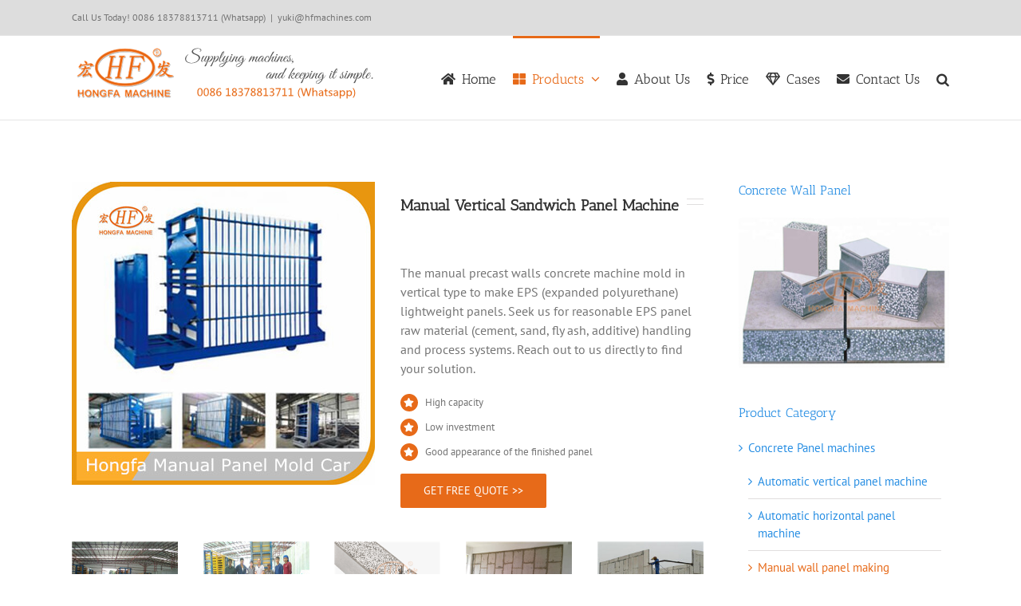

--- FILE ---
content_type: text/html; charset=UTF-8
request_url: https://www.hfmachines.com/manual-panel-machine/
body_size: 19135
content:
<!DOCTYPE html>
<html class="avada-html-layout-wide avada-html-header-position-top" lang="en-US" prefix="og: http://ogp.me/ns# fb: http://ogp.me/ns/fb#">
<head>
	<meta http-equiv="X-UA-Compatible" content="IE=edge" />
	<meta http-equiv="Content-Type" content="text/html; charset=utf-8"/>
	<meta name="viewport" content="width=device-width, initial-scale=1" />
	<meta name='robots' content='index, follow, max-image-preview:large, max-snippet:-1, max-video-preview:-1' />

	<!-- This site is optimized with the Yoast SEO plugin v26.8 - https://yoast.com/product/yoast-seo-wordpress/ -->
	<title>Attractive EPS Sandwich Panel Machine Line Manufacturer - Hongfa</title>
<link data-rocket-prefetch href="https://fonts.googleapis.com" rel="dns-prefetch">
<link data-rocket-prefetch href="https://www.googletagmanager.com" rel="dns-prefetch">
<link data-rocket-prefetch href="https://www.google-analytics.com" rel="dns-prefetch">
<link data-rocket-prefetch href="https://client.crisp.chat" rel="dns-prefetch">
<link data-rocket-preload as="style" href="https://fonts.googleapis.com/css?family=Lato%3A100%2C100i%2C200%2C200i%2C300%2C300i%2C400%2C400i%2C500%2C500i%2C600%2C600i%2C700%2C700i%2C800%2C800i%2C900%2C900i%7COpen%20Sans%3A100%2C100i%2C200%2C200i%2C300%2C300i%2C400%2C400i%2C500%2C500i%2C600%2C600i%2C700%2C700i%2C800%2C800i%2C900%2C900i%7CIndie%20Flower%3A100%2C100i%2C200%2C200i%2C300%2C300i%2C400%2C400i%2C500%2C500i%2C600%2C600i%2C700%2C700i%2C800%2C800i%2C900%2C900i%7COswald%3A100%2C100i%2C200%2C200i%2C300%2C300i%2C400%2C400i%2C500%2C500i%2C600%2C600i%2C700%2C700i%2C800%2C800i%2C900%2C900i&#038;display=swap" rel="preload">
<link href="https://fonts.googleapis.com/css?family=Lato%3A100%2C100i%2C200%2C200i%2C300%2C300i%2C400%2C400i%2C500%2C500i%2C600%2C600i%2C700%2C700i%2C800%2C800i%2C900%2C900i%7COpen%20Sans%3A100%2C100i%2C200%2C200i%2C300%2C300i%2C400%2C400i%2C500%2C500i%2C600%2C600i%2C700%2C700i%2C800%2C800i%2C900%2C900i%7CIndie%20Flower%3A100%2C100i%2C200%2C200i%2C300%2C300i%2C400%2C400i%2C500%2C500i%2C600%2C600i%2C700%2C700i%2C800%2C800i%2C900%2C900i%7COswald%3A100%2C100i%2C200%2C200i%2C300%2C300i%2C400%2C400i%2C500%2C500i%2C600%2C600i%2C700%2C700i%2C800%2C800i%2C900%2C900i&#038;display=swap" media="print" onload="this.media=&#039;all&#039;" rel="stylesheet">
<noscript><link rel="stylesheet" href="https://fonts.googleapis.com/css?family=Lato%3A100%2C100i%2C200%2C200i%2C300%2C300i%2C400%2C400i%2C500%2C500i%2C600%2C600i%2C700%2C700i%2C800%2C800i%2C900%2C900i%7COpen%20Sans%3A100%2C100i%2C200%2C200i%2C300%2C300i%2C400%2C400i%2C500%2C500i%2C600%2C600i%2C700%2C700i%2C800%2C800i%2C900%2C900i%7CIndie%20Flower%3A100%2C100i%2C200%2C200i%2C300%2C300i%2C400%2C400i%2C500%2C500i%2C600%2C600i%2C700%2C700i%2C800%2C800i%2C900%2C900i%7COswald%3A100%2C100i%2C200%2C200i%2C300%2C300i%2C400%2C400i%2C500%2C500i%2C600%2C600i%2C700%2C700i%2C800%2C800i%2C900%2C900i&#038;display=swap"></noscript><link rel="preload" data-rocket-preload as="image" href="https://www.hfmachines.com/wp-content/uploads/2017/06/Hongfa-Manual-Panel-Mold-Car.jpg" imagesrcset="https://www.hfmachines.com/wp-content/uploads/2017/06/Hongfa-Manual-Panel-Mold-Car-200x200.jpg 200w, https://www.hfmachines.com/wp-content/uploads/2017/06/Hongfa-Manual-Panel-Mold-Car.jpg 380w" imagesizes="(max-width: 800px) 100vw, 380px" fetchpriority="high">
	<meta name="description" content="The perferred manual polyurethane EPS easy panel machine provided by Hongfa Group producing reliable machines for precast wall and insulated panels process." />
	<link rel="canonical" href="https://www.hfmachines.com/manual-panel-machine/" />
	<meta property="og:locale" content="en_US" />
	<meta property="og:type" content="article" />
	<meta property="og:title" content="Attractive EPS Sandwich Panel Machine Line Manufacturer - Hongfa" />
	<meta property="og:description" content="The perferred manual polyurethane EPS easy panel machine provided by Hongfa Group producing reliable machines for precast wall and insulated panels process." />
	<meta property="og:url" content="https://www.hfmachines.com/manual-panel-machine/" />
	<meta property="og:site_name" content="Hongfa Construction Machinery" />
	<meta property="article:modified_time" content="2019-10-14T08:16:28+00:00" />
	<meta name="twitter:card" content="summary_large_image" />
	<meta name="twitter:label1" content="Est. reading time" />
	<meta name="twitter:data1" content="12 minutes" />
	<script type="application/ld+json" class="yoast-schema-graph">{"@context":"https://schema.org","@graph":[{"@type":"WebPage","@id":"https://www.hfmachines.com/manual-panel-machine/","url":"https://www.hfmachines.com/manual-panel-machine/","name":"Attractive EPS Sandwich Panel Machine Line Manufacturer - Hongfa","isPartOf":{"@id":"https://www.hfmachines.com/#website"},"datePublished":"2017-06-24T14:36:01+00:00","dateModified":"2019-10-14T08:16:28+00:00","description":"The perferred manual polyurethane EPS easy panel machine provided by Hongfa Group producing reliable machines for precast wall and insulated panels process.","breadcrumb":{"@id":"https://www.hfmachines.com/manual-panel-machine/#breadcrumb"},"inLanguage":"en-US","potentialAction":[{"@type":"ReadAction","target":["https://www.hfmachines.com/manual-panel-machine/"]}]},{"@type":"BreadcrumbList","@id":"https://www.hfmachines.com/manual-panel-machine/#breadcrumb","itemListElement":[{"@type":"ListItem","position":1,"name":"Home","item":"https://www.hfmachines.com/"},{"@type":"ListItem","position":2,"name":"Manual panel machine"}]},{"@type":"WebSite","@id":"https://www.hfmachines.com/#website","url":"https://www.hfmachines.com/","name":"Hongfa Construction Machinery","description":"Concrete block tile and panel machines supplier","potentialAction":[{"@type":"SearchAction","target":{"@type":"EntryPoint","urlTemplate":"https://www.hfmachines.com/?s={search_term_string}"},"query-input":{"@type":"PropertyValueSpecification","valueRequired":true,"valueName":"search_term_string"}}],"inLanguage":"en-US"}]}</script>
	<!-- / Yoast SEO plugin. -->


<link href='https://fonts.gstatic.com' crossorigin rel='preconnect' />
<link rel="alternate" type="application/rss+xml" title="Hongfa Construction Machinery &raquo; Feed" href="https://www.hfmachines.com/feed/" />
<link rel="alternate" type="application/rss+xml" title="Hongfa Construction Machinery &raquo; Comments Feed" href="https://www.hfmachines.com/comments/feed/" />
					<link rel="shortcut icon" href="https://www.hfmachines.com/wp-content/uploads/2017/06/Hongfa-icon2.jpg" type="image/x-icon" />
		
		
		
				<link rel="alternate" title="oEmbed (JSON)" type="application/json+oembed" href="https://www.hfmachines.com/wp-json/oembed/1.0/embed?url=https%3A%2F%2Fwww.hfmachines.com%2Fmanual-panel-machine%2F" />
<link rel="alternate" title="oEmbed (XML)" type="text/xml+oembed" href="https://www.hfmachines.com/wp-json/oembed/1.0/embed?url=https%3A%2F%2Fwww.hfmachines.com%2Fmanual-panel-machine%2F&#038;format=xml" />
					<meta name="description" content="Manual Vertical Sandwich Panel Machine 

The manual precast walls concrete machine mold in vertical type to make EPS (expanded polyurethane) lightweight panels. Seek us for reasonable EPS panel raw material (cement, sand, fly ash, additive) handling and process systems. Reach out to us directly to find your solution. 

High capacity 

Low investment 

Good"/>
				
		<meta property="og:locale" content="en_US"/>
		<meta property="og:type" content="article"/>
		<meta property="og:site_name" content="Hongfa Construction Machinery"/>
		<meta property="og:title" content="Attractive EPS Sandwich Panel Machine Line Manufacturer - Hongfa"/>
				<meta property="og:description" content="Manual Vertical Sandwich Panel Machine 

The manual precast walls concrete machine mold in vertical type to make EPS (expanded polyurethane) lightweight panels. Seek us for reasonable EPS panel raw material (cement, sand, fly ash, additive) handling and process systems. Reach out to us directly to find your solution. 

High capacity 

Low investment 

Good"/>
				<meta property="og:url" content="https://www.hfmachines.com/manual-panel-machine/"/>
													<meta property="article:modified_time" content="2019-10-14T08:16:28+00:00"/>
											<meta property="og:image" content="https://www.hfmachines.com/wp-content/uploads/2022/07/Hongfa-machinery-logo-6.png"/>
		<meta property="og:image:width" content="420"/>
		<meta property="og:image:height" content="75"/>
		<meta property="og:image:type" content="image/png"/>
				<style id='wp-img-auto-sizes-contain-inline-css' type='text/css'>
img:is([sizes=auto i],[sizes^="auto," i]){contain-intrinsic-size:3000px 1500px}
/*# sourceURL=wp-img-auto-sizes-contain-inline-css */
</style>
<link rel='stylesheet' id='layerslider-css' href='https://www.hfmachines.com/wp-content/plugins/LayerSlider/assets/static/layerslider/css/layerslider.css?ver=7.15.1' type='text/css' media='all' />
<link rel='stylesheet' id='wpa-css-css' href='https://www.hfmachines.com/wp-content/plugins/honeypot/includes/css/wpa.css?ver=2.3.04' type='text/css' media='all' />
<link rel='stylesheet' id='fusion-dynamic-css-css' href='https://www.hfmachines.com/wp-content/uploads/fusion-styles/4eb76f6d8caacf4bf9139e4f3b0713e6.min.css?ver=3.13.3' type='text/css' media='all' />
<script type="text/javascript" src="https://www.hfmachines.com/wp-includes/js/jquery/jquery.min.js?ver=3.7.1" id="jquery-core-js"></script>
<script type="text/javascript" src="https://www.hfmachines.com/wp-includes/js/jquery/jquery-migrate.min.js?ver=3.4.1" id="jquery-migrate-js"></script>
<script type="text/javascript" id="layerslider-utils-js-extra">
/* <![CDATA[ */
var LS_Meta = {"v":"7.15.1","fixGSAP":"1"};
//# sourceURL=layerslider-utils-js-extra
/* ]]> */
</script>
<script type="text/javascript" src="https://www.hfmachines.com/wp-content/plugins/LayerSlider/assets/static/layerslider/js/layerslider.utils.js?ver=7.15.1" id="layerslider-utils-js"></script>
<script type="text/javascript" src="https://www.hfmachines.com/wp-content/plugins/LayerSlider/assets/static/layerslider/js/layerslider.kreaturamedia.jquery.js?ver=7.15.1" id="layerslider-js"></script>
<script type="text/javascript" src="https://www.hfmachines.com/wp-content/plugins/LayerSlider/assets/static/layerslider/js/layerslider.transitions.js?ver=7.15.1" id="layerslider-transitions-js"></script>
<meta name="generator" content="Powered by LayerSlider 7.15.1 - Build Heros, Sliders, and Popups. Create Animations and Beautiful, Rich Web Content as Easy as Never Before on WordPress." />
<!-- LayerSlider updates and docs at: https://layerslider.com -->
<link rel="https://api.w.org/" href="https://www.hfmachines.com/wp-json/" /><link rel="alternate" title="JSON" type="application/json" href="https://www.hfmachines.com/wp-json/wp/v2/pages/38" /><!--
This site is protected by WP-CopyRightPro
Copyright 2010  Wp-CopyRightPro, IN  (http://wp-copyrightpro.com/)
-->

<!-- EVITAR CLICK DERECHO-->
<script language="Javascript">
<!-- Begin
document.oncontextmenu = function(){return false}
// End -->
</script>

<!-- SELECCION DE TEXTO-->
<script type="text/javascript">
// IE Evitar seleccion de texto
document.onselectstart=function(){
if (event.srcElement.type != "text" && event.srcElement.type != "textarea" && event.srcElement.type != "password")
return false
else return true;
};

// FIREFOX Evitar seleccion de texto
if (window.sidebar){
document.onmousedown=function(e){
var obj=e.target;
if (obj.tagName.toUpperCase() == "INPUT" || obj.tagName.toUpperCase() == "TEXTAREA" || obj.tagName.toUpperCase() == "PASSWORD")
return true;
/*else if (obj.tagName=="BUTTON"){
return true;
}*/
else
return false;
}
}
// End -->
</script>


<!-- EVITAR IFRAME-->


<!-- EVITAR DRAG AND DROP-->
<script language="Javascript">
<!--// Begin
document.ondragstart = function(){return false}
//-->
</script>
<style type="text/css" id="css-fb-visibility">@media screen and (max-width: 640px){.fusion-no-small-visibility{display:none !important;}body .sm-text-align-center{text-align:center !important;}body .sm-text-align-left{text-align:left !important;}body .sm-text-align-right{text-align:right !important;}body .sm-flex-align-center{justify-content:center !important;}body .sm-flex-align-flex-start{justify-content:flex-start !important;}body .sm-flex-align-flex-end{justify-content:flex-end !important;}body .sm-mx-auto{margin-left:auto !important;margin-right:auto !important;}body .sm-ml-auto{margin-left:auto !important;}body .sm-mr-auto{margin-right:auto !important;}body .fusion-absolute-position-small{position:absolute;top:auto;width:100%;}.awb-sticky.awb-sticky-small{ position: sticky; top: var(--awb-sticky-offset,0); }}@media screen and (min-width: 641px) and (max-width: 1024px){.fusion-no-medium-visibility{display:none !important;}body .md-text-align-center{text-align:center !important;}body .md-text-align-left{text-align:left !important;}body .md-text-align-right{text-align:right !important;}body .md-flex-align-center{justify-content:center !important;}body .md-flex-align-flex-start{justify-content:flex-start !important;}body .md-flex-align-flex-end{justify-content:flex-end !important;}body .md-mx-auto{margin-left:auto !important;margin-right:auto !important;}body .md-ml-auto{margin-left:auto !important;}body .md-mr-auto{margin-right:auto !important;}body .fusion-absolute-position-medium{position:absolute;top:auto;width:100%;}.awb-sticky.awb-sticky-medium{ position: sticky; top: var(--awb-sticky-offset,0); }}@media screen and (min-width: 1025px){.fusion-no-large-visibility{display:none !important;}body .lg-text-align-center{text-align:center !important;}body .lg-text-align-left{text-align:left !important;}body .lg-text-align-right{text-align:right !important;}body .lg-flex-align-center{justify-content:center !important;}body .lg-flex-align-flex-start{justify-content:flex-start !important;}body .lg-flex-align-flex-end{justify-content:flex-end !important;}body .lg-mx-auto{margin-left:auto !important;margin-right:auto !important;}body .lg-ml-auto{margin-left:auto !important;}body .lg-mr-auto{margin-right:auto !important;}body .fusion-absolute-position-large{position:absolute;top:auto;width:100%;}.awb-sticky.awb-sticky-large{ position: sticky; top: var(--awb-sticky-offset,0); }}</style>		<script type="text/javascript">
			var doc = document.documentElement;
			doc.setAttribute( 'data-useragent', navigator.userAgent );
		</script>
		
	<meta name="google-site-verification" content="QPmMcDkUDs1AjimJ6eyUsJ-MEOcIobE7Ewb1dioFOsQ" />
<script>
  (function(i,s,o,g,r,a,m){i['GoogleAnalyticsObject']=r;i[r]=i[r]||function(){
  (i[r].q=i[r].q||[]).push(arguments)},i[r].l=1*new Date();a=s.createElement(o),
  m=s.getElementsByTagName(o)[0];a.async=1;a.src=g;m.parentNode.insertBefore(a,m)
  })(window,document,'script','https://www.google-analytics.com/analytics.js','ga');

  ga('create', 'UA-101787204-1', 'auto');
  ga('send', 'pageview');

</script><link rel='stylesheet' id='contact-form-7-css' href='https://www.hfmachines.com/wp-content/plugins/contact-form-7/includes/css/styles.css?ver=6.1.4' type='text/css' media='all' />
<style id='wp-block-library-inline-css' type='text/css'>
:root{--wp-block-synced-color:#7a00df;--wp-block-synced-color--rgb:122,0,223;--wp-bound-block-color:var(--wp-block-synced-color);--wp-editor-canvas-background:#ddd;--wp-admin-theme-color:#007cba;--wp-admin-theme-color--rgb:0,124,186;--wp-admin-theme-color-darker-10:#006ba1;--wp-admin-theme-color-darker-10--rgb:0,107,160.5;--wp-admin-theme-color-darker-20:#005a87;--wp-admin-theme-color-darker-20--rgb:0,90,135;--wp-admin-border-width-focus:2px}@media (min-resolution:192dpi){:root{--wp-admin-border-width-focus:1.5px}}.wp-element-button{cursor:pointer}:root .has-very-light-gray-background-color{background-color:#eee}:root .has-very-dark-gray-background-color{background-color:#313131}:root .has-very-light-gray-color{color:#eee}:root .has-very-dark-gray-color{color:#313131}:root .has-vivid-green-cyan-to-vivid-cyan-blue-gradient-background{background:linear-gradient(135deg,#00d084,#0693e3)}:root .has-purple-crush-gradient-background{background:linear-gradient(135deg,#34e2e4,#4721fb 50%,#ab1dfe)}:root .has-hazy-dawn-gradient-background{background:linear-gradient(135deg,#faaca8,#dad0ec)}:root .has-subdued-olive-gradient-background{background:linear-gradient(135deg,#fafae1,#67a671)}:root .has-atomic-cream-gradient-background{background:linear-gradient(135deg,#fdd79a,#004a59)}:root .has-nightshade-gradient-background{background:linear-gradient(135deg,#330968,#31cdcf)}:root .has-midnight-gradient-background{background:linear-gradient(135deg,#020381,#2874fc)}:root{--wp--preset--font-size--normal:16px;--wp--preset--font-size--huge:42px}.has-regular-font-size{font-size:1em}.has-larger-font-size{font-size:2.625em}.has-normal-font-size{font-size:var(--wp--preset--font-size--normal)}.has-huge-font-size{font-size:var(--wp--preset--font-size--huge)}.has-text-align-center{text-align:center}.has-text-align-left{text-align:left}.has-text-align-right{text-align:right}.has-fit-text{white-space:nowrap!important}#end-resizable-editor-section{display:none}.aligncenter{clear:both}.items-justified-left{justify-content:flex-start}.items-justified-center{justify-content:center}.items-justified-right{justify-content:flex-end}.items-justified-space-between{justify-content:space-between}.screen-reader-text{border:0;clip-path:inset(50%);height:1px;margin:-1px;overflow:hidden;padding:0;position:absolute;width:1px;word-wrap:normal!important}.screen-reader-text:focus{background-color:#ddd;clip-path:none;color:#444;display:block;font-size:1em;height:auto;left:5px;line-height:normal;padding:15px 23px 14px;text-decoration:none;top:5px;width:auto;z-index:100000}html :where(.has-border-color){border-style:solid}html :where([style*=border-top-color]){border-top-style:solid}html :where([style*=border-right-color]){border-right-style:solid}html :where([style*=border-bottom-color]){border-bottom-style:solid}html :where([style*=border-left-color]){border-left-style:solid}html :where([style*=border-width]){border-style:solid}html :where([style*=border-top-width]){border-top-style:solid}html :where([style*=border-right-width]){border-right-style:solid}html :where([style*=border-bottom-width]){border-bottom-style:solid}html :where([style*=border-left-width]){border-left-style:solid}html :where(img[class*=wp-image-]){height:auto;max-width:100%}:where(figure){margin:0 0 1em}html :where(.is-position-sticky){--wp-admin--admin-bar--position-offset:var(--wp-admin--admin-bar--height,0px)}@media screen and (max-width:600px){html :where(.is-position-sticky){--wp-admin--admin-bar--position-offset:0px}}
/*wp_block_styles_on_demand_placeholder:6971a3117536c*/
/*# sourceURL=wp-block-library-inline-css */
</style>
<style id='wp-block-library-theme-inline-css' type='text/css'>
.wp-block-audio :where(figcaption){color:#555;font-size:13px;text-align:center}.is-dark-theme .wp-block-audio :where(figcaption){color:#ffffffa6}.wp-block-audio{margin:0 0 1em}.wp-block-code{border:1px solid #ccc;border-radius:4px;font-family:Menlo,Consolas,monaco,monospace;padding:.8em 1em}.wp-block-embed :where(figcaption){color:#555;font-size:13px;text-align:center}.is-dark-theme .wp-block-embed :where(figcaption){color:#ffffffa6}.wp-block-embed{margin:0 0 1em}.blocks-gallery-caption{color:#555;font-size:13px;text-align:center}.is-dark-theme .blocks-gallery-caption{color:#ffffffa6}:root :where(.wp-block-image figcaption){color:#555;font-size:13px;text-align:center}.is-dark-theme :root :where(.wp-block-image figcaption){color:#ffffffa6}.wp-block-image{margin:0 0 1em}.wp-block-pullquote{border-bottom:4px solid;border-top:4px solid;color:currentColor;margin-bottom:1.75em}.wp-block-pullquote :where(cite),.wp-block-pullquote :where(footer),.wp-block-pullquote__citation{color:currentColor;font-size:.8125em;font-style:normal;text-transform:uppercase}.wp-block-quote{border-left:.25em solid;margin:0 0 1.75em;padding-left:1em}.wp-block-quote cite,.wp-block-quote footer{color:currentColor;font-size:.8125em;font-style:normal;position:relative}.wp-block-quote:where(.has-text-align-right){border-left:none;border-right:.25em solid;padding-left:0;padding-right:1em}.wp-block-quote:where(.has-text-align-center){border:none;padding-left:0}.wp-block-quote.is-large,.wp-block-quote.is-style-large,.wp-block-quote:where(.is-style-plain){border:none}.wp-block-search .wp-block-search__label{font-weight:700}.wp-block-search__button{border:1px solid #ccc;padding:.375em .625em}:where(.wp-block-group.has-background){padding:1.25em 2.375em}.wp-block-separator.has-css-opacity{opacity:.4}.wp-block-separator{border:none;border-bottom:2px solid;margin-left:auto;margin-right:auto}.wp-block-separator.has-alpha-channel-opacity{opacity:1}.wp-block-separator:not(.is-style-wide):not(.is-style-dots){width:100px}.wp-block-separator.has-background:not(.is-style-dots){border-bottom:none;height:1px}.wp-block-separator.has-background:not(.is-style-wide):not(.is-style-dots){height:2px}.wp-block-table{margin:0 0 1em}.wp-block-table td,.wp-block-table th{word-break:normal}.wp-block-table :where(figcaption){color:#555;font-size:13px;text-align:center}.is-dark-theme .wp-block-table :where(figcaption){color:#ffffffa6}.wp-block-video :where(figcaption){color:#555;font-size:13px;text-align:center}.is-dark-theme .wp-block-video :where(figcaption){color:#ffffffa6}.wp-block-video{margin:0 0 1em}:root :where(.wp-block-template-part.has-background){margin-bottom:0;margin-top:0;padding:1.25em 2.375em}
/*# sourceURL=/wp-includes/css/dist/block-library/theme.min.css */
</style>
<style id='classic-theme-styles-inline-css' type='text/css'>
/*! This file is auto-generated */
.wp-block-button__link{color:#fff;background-color:#32373c;border-radius:9999px;box-shadow:none;text-decoration:none;padding:calc(.667em + 2px) calc(1.333em + 2px);font-size:1.125em}.wp-block-file__button{background:#32373c;color:#fff;text-decoration:none}
/*# sourceURL=/wp-includes/css/classic-themes.min.css */
</style>
<meta name="generator" content="WP Rocket 3.20.1.1" data-wpr-features="wpr_preconnect_external_domains wpr_oci wpr_desktop" /></head>

<body class="wp-singular page-template-default page page-id-38 wp-theme-Avada fusion-image-hovers fusion-pagination-sizing fusion-button_type-flat fusion-button_span-no fusion-button_gradient-linear avada-image-rollover-circle-yes avada-image-rollover-yes avada-image-rollover-direction-left fusion-body ltr fusion-sticky-header no-tablet-sticky-header no-mobile-sticky-header no-mobile-slidingbar no-mobile-totop avada-has-rev-slider-styles fusion-disable-outline fusion-sub-menu-fade mobile-logo-pos-left layout-wide-mode avada-has-boxed-modal-shadow-none layout-scroll-offset-full avada-has-zero-margin-offset-top fusion-top-header menu-text-align-center mobile-menu-design-classic fusion-show-pagination-text fusion-header-layout-v3 avada-responsive avada-footer-fx-none avada-menu-highlight-style-bar fusion-search-form-classic fusion-main-menu-search-overlay fusion-avatar-square avada-sticky-shrinkage avada-dropdown-styles avada-blog-layout-timeline avada-blog-archive-layout-timeline avada-header-shadow-no avada-menu-icon-position-left avada-has-megamenu-shadow avada-has-mainmenu-dropdown-divider avada-has-pagetitle-bg-full avada-has-main-nav-search-icon avada-has-breadcrumb-mobile-hidden avada-has-titlebar-hide avada-has-pagination-padding avada-flyout-menu-direction-fade avada-ec-views-v1" data-awb-post-id="38">
		<a class="skip-link screen-reader-text" href="#content">Skip to content</a>

	<div  id="boxed-wrapper">
		
		<div  id="wrapper" class="fusion-wrapper">
			<div  id="home" style="position:relative;top:-1px;"></div>
							
					
			<header  class="fusion-header-wrapper">
				<div class="fusion-header-v3 fusion-logo-alignment fusion-logo-left fusion-sticky-menu- fusion-sticky-logo- fusion-mobile-logo-  fusion-mobile-menu-design-classic">
					
<div class="fusion-secondary-header">
	<div class="fusion-row">
					<div class="fusion-alignleft">
				<div class="fusion-contact-info"><span class="fusion-contact-info-phone-number">Call Us Today!    0086 18378813711 (Whatsapp)</span><span class="fusion-header-separator">|</span><span class="fusion-contact-info-email-address"><a href="mailto:yu&#107;&#105;&#64;hf&#109;ach&#105;&#110;es.co&#109;">yu&#107;&#105;&#64;hf&#109;ach&#105;&#110;es.co&#109;</a></span></div>			</div>
							<div class="fusion-alignright">
				<nav class="fusion-secondary-menu" role="navigation" aria-label="Secondary Menu"></nav>			</div>
			</div>
</div>
<div class="fusion-header-sticky-height"></div>
<div class="fusion-header">
	<div class="fusion-row">
					<div class="fusion-logo" data-margin-top="10px" data-margin-bottom="10px" data-margin-left="0px" data-margin-right="0px">
			<a class="fusion-logo-link"  href="https://www.hfmachines.com/" >

						<!-- standard logo -->
			<img src="https://www.hfmachines.com/wp-content/uploads/2022/07/Hongfa-machinery-logo-6.png" srcset="https://www.hfmachines.com/wp-content/uploads/2022/07/Hongfa-machinery-logo-6.png 1x" width="420" height="75" alt="Hongfa Construction Machinery Logo" data-retina_logo_url="" class="fusion-standard-logo" />

			
					</a>
		</div>		<nav class="fusion-main-menu" aria-label="Main Menu"><div class="fusion-overlay-search">		<form role="search" class="searchform fusion-search-form  fusion-search-form-classic" method="get" action="https://www.hfmachines.com/">
			<div class="fusion-search-form-content">

				
				<div class="fusion-search-field search-field">
					<label><span class="screen-reader-text">Search for:</span>
													<input type="search" value="" name="s" class="s" placeholder="Search..." required aria-required="true" aria-label="Search..."/>
											</label>
				</div>
				<div class="fusion-search-button search-button">
					<input type="submit" class="fusion-search-submit searchsubmit" aria-label="Search" value="&#xf002;" />
									</div>

				
			</div>


			
		</form>
		<div class="fusion-search-spacer"></div><a href="#" role="button" aria-label="Close Search" class="fusion-close-search"></a></div><ul id="menu-home-menu" class="fusion-menu"><li  id="menu-item-488"  class="menu-item menu-item-type-post_type menu-item-object-page menu-item-home menu-item-488"  data-item-id="488"><a  href="https://www.hfmachines.com/" class="fusion-flex-link fusion-bar-highlight"><span class="fusion-megamenu-icon"><i class="glyphicon  fa fa-home" aria-hidden="true"></i></span><span class="menu-text">Home</span></a></li><li  id="menu-item-494"  class="menu-item menu-item-type-post_type menu-item-object-page current-menu-ancestor current_page_ancestor menu-item-has-children menu-item-494 fusion-dropdown-menu"  data-item-id="494"><a  href="https://www.hfmachines.com/products/" class="fusion-flex-link fusion-bar-highlight"><span class="fusion-megamenu-icon"><i class="glyphicon  fa fa-th-large" aria-hidden="true"></i></span><span class="menu-text">Products</span> <span class="fusion-caret"><i class="fusion-dropdown-indicator" aria-hidden="true"></i></span></a><ul class="sub-menu"><li  id="menu-item-495"  class="menu-item menu-item-type-post_type menu-item-object-page current-menu-ancestor current-menu-parent current_page_parent current_page_ancestor menu-item-has-children menu-item-495 fusion-dropdown-submenu" ><a  href="https://www.hfmachines.com/panel-machines/" class="fusion-bar-highlight"><span>Concrete Panel Machines</span></a><ul class="sub-menu"><li  id="menu-item-2282"  class="menu-item menu-item-type-post_type menu-item-object-page menu-item-2282" ><a  href="https://www.hfmachines.com/automatic-vertical-panel-machine/" class="fusion-bar-highlight"><span>Automatic vertical panel machine</span></a></li><li  id="menu-item-2283"  class="menu-item menu-item-type-post_type menu-item-object-page menu-item-2283" ><a  href="https://www.hfmachines.com/automatic-horizontal-panel-machine/" class="fusion-bar-highlight"><span>Automatic horizontal panel machine</span></a></li><li  id="menu-item-2284"  class="menu-item menu-item-type-post_type menu-item-object-page current-menu-item page_item page-item-38 current_page_item menu-item-2284" ><a  href="https://www.hfmachines.com/manual-panel-machine/" class="fusion-bar-highlight"><span>Manual and semi-automatic panel machine</span></a></li></ul></li><li  id="menu-item-496"  class="menu-item menu-item-type-post_type menu-item-object-page menu-item-has-children menu-item-496 fusion-dropdown-submenu" ><a  href="https://www.hfmachines.com/block-machines/" class="fusion-bar-highlight"><span>Concrete Block Machines</span></a><ul class="sub-menu"><li  id="menu-item-2473"  class="menu-item menu-item-type-post_type menu-item-object-page menu-item-2473" ><a  href="https://www.hfmachines.com/large-automatic-block-making-machines/" class="fusion-bar-highlight"><span>Large Automatic Block Making Machines</span></a></li><li  id="menu-item-2472"  class="menu-item menu-item-type-post_type menu-item-object-page menu-item-2472" ><a  href="https://www.hfmachines.com/medium-scale-automatic-block-making-machines/" class="fusion-bar-highlight"><span>Medium Scale Automatic Block Making Machines</span></a></li><li  id="menu-item-2471"  class="menu-item menu-item-type-post_type menu-item-object-page menu-item-2471" ><a  href="https://www.hfmachines.com/semi-automatic-and-manual-block-making-machines/" class="fusion-bar-highlight"><span>Semi-Automatic and Manual Block Making Machines</span></a></li><li  id="menu-item-2500"  class="menu-item menu-item-type-post_type menu-item-object-page menu-item-2500" ><a  href="https://www.hfmachines.com/pallet-free-automatic-block-making-machines/" class="fusion-bar-highlight"><span>Pallet Free Automatic Block Making Machines</span></a></li><li  id="menu-item-2495"  class="menu-item menu-item-type-post_type menu-item-object-page menu-item-2495" ><a  href="https://www.hfmachines.com/automatic-double-sides-hydraulic-block-machines/" class="fusion-bar-highlight"><span>Automatic Double Sides Hydraulic Block Machines</span></a></li><li  id="menu-item-1841"  class="menu-item menu-item-type-post_type menu-item-object-page menu-item-1841" ><a  href="https://www.hfmachines.com/block-cuber-machine/" class="fusion-bar-highlight"><span>Automatic Block Cuber</span></a></li></ul></li><li  id="menu-item-1305"  class="menu-item menu-item-type-post_type menu-item-object-page menu-item-1305 fusion-dropdown-submenu" ><a  href="https://www.hfmachines.com/block-production-line/" class="fusion-bar-highlight"><span>Concrete Block Production Line</span></a></li><li  id="menu-item-1304"  class="menu-item menu-item-type-post_type menu-item-object-page menu-item-1304 fusion-dropdown-submenu" ><a  href="https://www.hfmachines.com/panel-production-line/" class="fusion-bar-highlight"><span>Concrete Panel Production Line</span></a></li><li  id="menu-item-1362"  class="menu-item menu-item-type-post_type menu-item-object-page menu-item-1362 fusion-dropdown-submenu" ><a  href="https://www.hfmachines.com/concrete-batching-plant/" class="fusion-bar-highlight"><span>Concrete Ready Mix Plant</span></a></li><li  id="menu-item-1363"  class="menu-item menu-item-type-post_type menu-item-object-page menu-item-1363 fusion-dropdown-submenu" ><a  href="https://www.hfmachines.com/aac-block-production-line/" class="fusion-bar-highlight"><span>AAC Block Production Line</span></a></li><li  id="menu-item-1926"  class="menu-item menu-item-type-post_type menu-item-object-page menu-item-1926 fusion-dropdown-submenu" ><a  href="https://www.hfmachines.com/concrete-wall-panel/" class="fusion-bar-highlight"><span>Concrete EPS Wall Panel</span></a></li><li  id="menu-item-2475"  class="menu-item menu-item-type-post_type menu-item-object-page menu-item-has-children menu-item-2475 fusion-dropdown-submenu" ><a  href="https://www.hfmachines.com/cement-pipe-machines/" class="fusion-bar-highlight"><span>Cement Pipe Machines</span></a><ul class="sub-menu"><li  id="menu-item-2478"  class="menu-item menu-item-type-post_type menu-item-object-page menu-item-2478" ><a  href="https://www.hfmachines.com/cement-pipe-making-machines-horizontal-type/" class="fusion-bar-highlight"><span>Cement Pipe Making Machines Horizontal Type</span></a></li><li  id="menu-item-2477"  class="menu-item menu-item-type-post_type menu-item-object-page menu-item-2477" ><a  href="https://www.hfmachines.com/cement-pipe-making-machines-vertical-type/" class="fusion-bar-highlight"><span>Cement Pipe Making Machines Vertical Type</span></a></li></ul></li><li  id="menu-item-2474"  class="menu-item menu-item-type-post_type menu-item-object-page menu-item-has-children menu-item-2474 fusion-dropdown-submenu" ><a  href="https://www.hfmachines.com/cement-tile-machines/" class="fusion-bar-highlight"><span>Cement Tile Machines</span></a><ul class="sub-menu"><li  id="menu-item-2476"  class="menu-item menu-item-type-post_type menu-item-object-page menu-item-2476" ><a  href="https://www.hfmachines.com/cement-tile-making-machine-hft536/" class="fusion-bar-highlight"><span>Cement Tile Making Machine</span></a></li><li  id="menu-item-2248"  class="menu-item menu-item-type-post_type menu-item-object-page menu-item-2248" ><a  href="https://www.hfmachines.com/terrazzo-tile-machine/" class="fusion-bar-highlight"><span>Terrazzo Tile Making Machine</span></a></li></ul></li></ul></li><li  id="menu-item-489"  class="menu-item menu-item-type-post_type menu-item-object-page menu-item-489"  data-item-id="489"><a  href="https://www.hfmachines.com/about-us/" class="fusion-flex-link fusion-bar-highlight"><span class="fusion-megamenu-icon"><i class="glyphicon  fa fa-user" aria-hidden="true"></i></span><span class="menu-text">About Us</span></a></li><li  id="menu-item-491"  class="menu-item menu-item-type-post_type menu-item-object-page menu-item-491"  data-item-id="491"><a  href="https://www.hfmachines.com/price/" class="fusion-flex-link fusion-bar-highlight"><span class="fusion-megamenu-icon"><i class="glyphicon  fa fa-usd" aria-hidden="true"></i></span><span class="menu-text">Price</span></a></li><li  id="menu-item-1522"  class="menu-item menu-item-type-post_type menu-item-object-page menu-item-1522"  data-item-id="1522"><a  href="https://www.hfmachines.com/cases/" class="fusion-flex-link fusion-bar-highlight"><span class="fusion-megamenu-icon"><i class="glyphicon  fa fa-diamond" aria-hidden="true"></i></span><span class="menu-text">Cases</span></a></li><li  id="menu-item-493"  class="menu-item menu-item-type-post_type menu-item-object-page menu-item-493"  data-item-id="493"><a  href="https://www.hfmachines.com/contact-us/" class="fusion-flex-link fusion-bar-highlight"><span class="fusion-megamenu-icon"><i class="glyphicon  fa fa-envelope" aria-hidden="true"></i></span><span class="menu-text">Contact Us</span></a></li><li class="fusion-custom-menu-item fusion-main-menu-search fusion-search-overlay"><a class="fusion-main-menu-icon fusion-bar-highlight" href="#" aria-label="Search" data-title="Search" title="Search" role="button" aria-expanded="false"></a></li></ul></nav>
<nav class="fusion-mobile-nav-holder fusion-mobile-menu-text-align-left" aria-label="Main Menu Mobile"></nav>

					</div>
</div>
				</div>
				<div class="fusion-clearfix"></div>
			</header>
								
							<div  id="sliders-container" class="fusion-slider-visibility">
					</div>
				
					
							
			
						<main  id="main" class="clearfix ">
				<div class="fusion-row" style="">
<section id="content" style="width: 100%;">
					<div id="post-38" class="post-38 page type-page status-publish hentry">
			<span class="entry-title rich-snippet-hidden">Manual panel machine</span><span class="vcard rich-snippet-hidden"><span class="fn"><a href="https://www.hfmachines.com/author/yukiyang/" title="Posts by Hongfa" rel="author">Hongfa</a></span></span><span class="updated rich-snippet-hidden">2019-10-14T08:16:28+00:00</span>
			
			<div class="post-content">
				<div class="fusion-fullwidth fullwidth-box fusion-builder-row-1 nonhundred-percent-fullwidth non-hundred-percent-height-scrolling" style="--awb-border-radius-top-left:0px;--awb-border-radius-top-right:0px;--awb-border-radius-bottom-right:0px;--awb-border-radius-bottom-left:0px;--awb-flex-wrap:wrap;" ><div class="fusion-builder-row fusion-row"><div class="fusion-layout-column fusion_builder_column fusion-builder-column-0 fusion_builder_column_3_4 3_4 fusion-three-fourth fusion-column-first" style="--awb-bg-size:cover;width:75%;width:calc(75% - ( ( 4% ) * 0.75 ) );margin-right: 4%;"><div class="fusion-column-wrapper fusion-flex-column-wrapper-legacy"><div class="fusion-builder-row fusion-builder-row-inner fusion-row"><div class="fusion-layout-column fusion_builder_column_inner fusion-builder-nested-column-0 fusion_builder_column_inner_1_2 1_2 fusion-one-half fusion-column-first" style="--awb-bg-size:cover;width:50%;width:calc(50% - ( ( 4% ) * 0.5 ) );margin-right: 4%;"><div class="fusion-column-wrapper fusion-flex-column-wrapper-legacy"><div class="fusion-sep-clear"></div><div class="fusion-separator fusion-full-width-sep" style="margin-left: auto;margin-right: auto;margin-top:10px;margin-bottom:10px;width:100%;"></div><div class="fusion-sep-clear"></div><div class="fusion-image-element fusion-image-align-center in-legacy-container" style="text-align:center;--awb-caption-title-font-family:var(--h2_typography-font-family);--awb-caption-title-font-weight:var(--h2_typography-font-weight);--awb-caption-title-font-style:var(--h2_typography-font-style);--awb-caption-title-size:var(--h2_typography-font-size);--awb-caption-title-transform:var(--h2_typography-text-transform);--awb-caption-title-line-height:var(--h2_typography-line-height);--awb-caption-title-letter-spacing:var(--h2_typography-letter-spacing);"><div class="imageframe-align-center"><span class=" fusion-imageframe imageframe-none imageframe-1 hover-type-none"><img fetchpriority="high" decoding="async" width="380" height="380" alt="Manual Vertical Sandwich Panel Machine HFP540M" title="Hongfa Manual Panel Mold Car" src="https://www.hfmachines.com/wp-content/uploads/2017/06/Hongfa-Manual-Panel-Mold-Car.jpg" class="img-responsive wp-image-1663" srcset="https://www.hfmachines.com/wp-content/uploads/2017/06/Hongfa-Manual-Panel-Mold-Car-200x200.jpg 200w, https://www.hfmachines.com/wp-content/uploads/2017/06/Hongfa-Manual-Panel-Mold-Car.jpg 380w" sizes="(max-width: 800px) 100vw, 380px" /></span></div></div><div class="fusion-clearfix"></div></div></div><div class="fusion-layout-column fusion_builder_column_inner fusion-builder-nested-column-1 fusion_builder_column_inner_1_2 1_2 fusion-one-half fusion-column-last" style="--awb-bg-size:cover;width:50%;width:calc(50% - ( ( 4% ) * 0.5 ) );"><div class="fusion-column-wrapper fusion-flex-column-wrapper-legacy"><div class="fusion-title title fusion-title-1 fusion-title-text fusion-title-size-one"><h1 class="fusion-title-heading title-heading-left" style="margin:0;"><h1><span style="font-size: 14pt;"><strong><b>Manual</b></strong><strong><b> Vertical Sandwich Panel Machine</b></strong></span></h1></h1><span class="awb-title-spacer"></span><div class="title-sep-container"><div class="title-sep sep-double sep-solid" style="border-color:#e0dede;"></div></div></div><div class="fusion-text fusion-text-1"><p><span style="font-size: 12pt;">The manual precast walls concrete machine mold in vertical type to make EPS (expanded polyurethane) lightweight panels. Seek us for reasonable EPS panel raw material (cement, sand, fly ash, additive) handling and process systems. Reach out to us directly to find your solution.</span></p>
</div><ul style="--awb-size:13px;--awb-line-height:22.1px;--awb-icon-width:22.1px;--awb-icon-height:22.1px;--awb-icon-margin:9.1px;--awb-content-margin:31.2px;--awb-circlecolor:#e76a19;--awb-circle-yes-font-size:11.44px;" class="fusion-checklist fusion-checklist-1 fusion-checklist-default type-icons"><li class="fusion-li-item" style=""><span class="icon-wrapper circle-yes"><i class="fusion-li-icon fa fa-star" aria-hidden="true"></i></span><div class="fusion-li-item-content">
<p>High capacity</p>
</div></li><li class="fusion-li-item" style=""><span class="icon-wrapper circle-yes"><i class="fusion-li-icon fa fa-star" aria-hidden="true"></i></span><div class="fusion-li-item-content">
<p>Low investment</p>
</div></li><li class="fusion-li-item" style=""><span class="icon-wrapper circle-yes"><i class="fusion-li-icon fa fa-star" aria-hidden="true"></i></span><div class="fusion-li-item-content">
<p>Good appearance of the finished panel</p>
</div></li></ul><div class="fusion-sep-clear"></div><div class="fusion-separator fusion-full-width-sep" style="margin-left: auto;margin-right: auto;margin-top:5px;margin-bottom:5px;width:100%;"></div><div class="fusion-sep-clear"></div><div class="fusion-button-wrapper"><a class="fusion-button button-flat fusion-button-default-size button-default fusion-button-default button-1 fusion-button-default-span fusion-button-default-type" target="_self" href="#" data-toggle="modal" data-target=".fusion-modal.Inquiry5"><span class="fusion-button-text awb-button__text awb-button__text--default">Get Free Quote &gt;&gt;</span></a></div><div class="fusion-modal modal fade modal-1 Inquiry5" tabindex="-1" role="dialog" aria-labelledby="modal-heading-1" aria-hidden="true" style="--awb-border-color:#ebebeb;--awb-background:#f6f6f6;"><div class="modal-dialog modal-lg" role="document"><div class="modal-content fusion-modal-content"><div class="modal-header"><button class="close" type="button" data-dismiss="modal" aria-hidden="true" aria-label="Close">&times;</button><h3 class="modal-title" id="modal-heading-1" data-dismiss="modal" aria-hidden="true"></h3></div><div class="modal-body fusion-clearfix">

<div class="wpcf7 no-js" id="wpcf7-f127-p38-o1" lang="en-US" dir="ltr" data-wpcf7-id="127">
<div class="screen-reader-response"><p role="status" aria-live="polite" aria-atomic="true"></p> <ul></ul></div>
<form action="/manual-panel-machine/#wpcf7-f127-p38-o1" method="post" class="wpcf7-form init" aria-label="Contact form" novalidate="novalidate" data-status="init">
<fieldset class="hidden-fields-container"><input type="hidden" name="_wpcf7" value="127" /><input type="hidden" name="_wpcf7_version" value="6.1.4" /><input type="hidden" name="_wpcf7_locale" value="en_US" /><input type="hidden" name="_wpcf7_unit_tag" value="wpcf7-f127-p38-o1" /><input type="hidden" name="_wpcf7_container_post" value="38" /><input type="hidden" name="_wpcf7_posted_data_hash" value="" />
</fieldset>
<p class="cf7-title">
</p>
<h2 style="font-size:25px;"><i class="fa fa-envelope-o"></i> We will answer your email in 24 hours!
</h2>
<p><span class="wpcf7-form-control-wrap" data-name="your-name"><input size="40" maxlength="400" class="wpcf7-form-control wpcf7-text wpcf7-validates-as-required" aria-required="true" aria-invalid="false" placeholder="Your name*" value="" type="text" name="your-name" /></span>
</p>
<p><span class="wpcf7-form-control-wrap" data-name="your-email"><input size="40" maxlength="400" class="wpcf7-form-control wpcf7-email wpcf7-validates-as-required wpcf7-text wpcf7-validates-as-email" aria-required="true" aria-invalid="false" placeholder="Email Address*" value="" type="email" name="your-email" /></span>
</p>
<p><span class="wpcf7-form-control-wrap" data-name="your-tel"><input size="40" maxlength="400" class="wpcf7-form-control wpcf7-text wpcf7-validates-as-required" aria-required="true" aria-invalid="false" placeholder="Your phone No. with country code*" value="" type="text" name="your-tel" /></span>
</p>
<p><span class="wpcf7-form-control-wrap" data-name="your-website"><input size="40" maxlength="400" class="wpcf7-form-control wpcf7-text" aria-invalid="false" placeholder="Your website" value="" type="text" name="your-website" /></span>
</p>
<p><span class="wpcf7-form-control-wrap" data-name="your-message"><textarea cols="40" rows="10" maxlength="2000" class="wpcf7-form-control wpcf7-textarea wpcf7-validates-as-required" aria-required="true" aria-invalid="false" placeholder="Give us your needs as specific as possible*" name="your-message"></textarea></span>
</p>
<p><input class="wpcf7-form-control wpcf7-submit has-spinner" type="submit" value="Send" />
</p><p style="display: none !important;" class="akismet-fields-container" data-prefix="_wpcf7_ak_"><label>&#916;<textarea name="_wpcf7_ak_hp_textarea" cols="45" rows="8" maxlength="100"></textarea></label><input type="hidden" id="ak_js_1" name="_wpcf7_ak_js" value="61"/><script>document.getElementById( "ak_js_1" ).setAttribute( "value", ( new Date() ).getTime() );</script></p><div class="fusion-alert alert custom alert-custom fusion-alert-center wpcf7-response-output fusion-alert-capitalize awb-alert-native-link-color alert-dismissable awb-alert-close-boxed" style="--awb-border-size:1px;--awb-border-top-left-radius:0px;--awb-border-top-right-radius:0px;--awb-border-bottom-left-radius:0px;--awb-border-bottom-right-radius:0px;" role="alert"><div class="fusion-alert-content-wrapper"><span class="fusion-alert-content"></span></div><button type="button" class="close toggle-alert" data-dismiss="alert" aria-label="Close">&times;</button></div>
</form>
</div>

</div><div class="modal-footer"><button class="fusion-button button-default button-medium button default medium" type="button" data-dismiss="modal">Close</button></div></div></div></div><div class="fusion-clearfix"></div></div></div></div><div class="fusion-sep-clear"></div><div class="fusion-separator fusion-full-width-sep" style="margin-left: auto;margin-right: auto;margin-top:10px;margin-bottom:10px;width:100%;"></div><div class="fusion-sep-clear"></div><div class="fusion-builder-row fusion-builder-row-inner fusion-row"><div class="fusion-layout-column fusion_builder_column_inner fusion-builder-nested-column-2 fusion_builder_column_inner_1_5 1_5 fusion-one-fifth fusion-column-first" style="--awb-bg-size:cover;width:20%;width:calc(20% - ( ( 4% + 4% + 4% + 4% ) * 0.2 ) );margin-right: 4%;"><div class="fusion-column-wrapper fusion-flex-column-wrapper-legacy"><div class="fusion-image-element fusion-image-align-center in-legacy-container" style="text-align:center;--awb-caption-title-font-family:var(--h2_typography-font-family);--awb-caption-title-font-weight:var(--h2_typography-font-weight);--awb-caption-title-font-style:var(--h2_typography-font-style);--awb-caption-title-size:var(--h2_typography-font-size);--awb-caption-title-transform:var(--h2_typography-text-transform);--awb-caption-title-line-height:var(--h2_typography-line-height);--awb-caption-title-letter-spacing:var(--h2_typography-letter-spacing);"><div class="imageframe-align-center"><span class=" fusion-imageframe imageframe-none imageframe-2 hover-type-none"><img decoding="async" width="200" height="133" alt="Manually Concrete Lightweight Wall Panel Production Line" title="eps insulation block machine manual" src="https://www.hfmachines.com/wp-content/uploads/2017/06/eps-insulation-block-machine-manual.jpg" class="img-responsive wp-image-774"/></span></div></div><div class="fusion-sep-clear"></div><div class="fusion-separator fusion-full-width-sep" style="margin-left: auto;margin-right: auto;margin-top:5px;margin-bottom:5px;width:100%;"></div><div class="fusion-sep-clear"></div><div class="fusion-text fusion-text-2"><p style="text-align: center;">Manually Concrete Lightweight Wall Panel Production Line</p>
</div><div class="fusion-clearfix"></div></div></div><div class="fusion-layout-column fusion_builder_column_inner fusion-builder-nested-column-3 fusion_builder_column_inner_1_5 1_5 fusion-one-fifth" style="--awb-bg-size:cover;width:20%;width:calc(20% - ( ( 4% + 4% + 4% + 4% ) * 0.2 ) );margin-right: 4%;"><div class="fusion-column-wrapper fusion-flex-column-wrapper-legacy"><div class="fusion-image-element fusion-image-align-center in-legacy-container" style="text-align:center;--awb-caption-title-font-family:var(--h2_typography-font-family);--awb-caption-title-font-weight:var(--h2_typography-font-weight);--awb-caption-title-font-style:var(--h2_typography-font-style);--awb-caption-title-size:var(--h2_typography-font-size);--awb-caption-title-transform:var(--h2_typography-text-transform);--awb-caption-title-line-height:var(--h2_typography-line-height);--awb-caption-title-letter-spacing:var(--h2_typography-letter-spacing);"><div class="imageframe-align-center"><span class=" fusion-imageframe imageframe-none imageframe-3 hover-type-none"><img decoding="async" width="200" height="133" alt="Concrete Wall Panel Production Line Construction Site" title="eps concrete sandwich wall panel production line" src="https://www.hfmachines.com/wp-content/uploads/2017/06/eps-concrete-sandwich-wall-panel-production-line.jpg" class="img-responsive wp-image-773"/></span></div></div><div class="fusion-sep-clear"></div><div class="fusion-separator fusion-full-width-sep" style="margin-left: auto;margin-right: auto;margin-top:5px;margin-bottom:5px;width:100%;"></div><div class="fusion-sep-clear"></div><div class="fusion-text fusion-text-3"><p style="text-align: center;">Concrete Wall Panel Production Line Construction Site</p>
</div><div class="fusion-clearfix"></div></div></div><div class="fusion-layout-column fusion_builder_column_inner fusion-builder-nested-column-4 fusion_builder_column_inner_1_5 1_5 fusion-one-fifth" style="--awb-bg-size:cover;width:20%;width:calc(20% - ( ( 4% + 4% + 4% + 4% ) * 0.2 ) );margin-right: 4%;"><div class="fusion-column-wrapper fusion-flex-column-wrapper-legacy"><div class="fusion-image-element fusion-image-align-center in-legacy-container" style="text-align:center;--awb-caption-title-font-family:var(--h2_typography-font-family);--awb-caption-title-font-weight:var(--h2_typography-font-weight);--awb-caption-title-font-style:var(--h2_typography-font-style);--awb-caption-title-size:var(--h2_typography-font-size);--awb-caption-title-transform:var(--h2_typography-text-transform);--awb-caption-title-line-height:var(--h2_typography-line-height);--awb-caption-title-letter-spacing:var(--h2_typography-letter-spacing);"><div class="imageframe-align-center"><span class=" fusion-imageframe imageframe-none imageframe-4 hover-type-none"><img decoding="async" width="200" height="133" alt="Finished Concrete Lightweight EPS Sandwich Wall Panel" title="Hongfa concrete eps wall panel cement dry wall partition board" src="https://www.hfmachines.com/wp-content/uploads/2019/10/Hongfa-concrete-eps-wall-panel-cement-dry-wall-partition-board.png" class="img-responsive wp-image-2242"/></span></div></div><div class="fusion-sep-clear"></div><div class="fusion-separator fusion-full-width-sep" style="margin-left: auto;margin-right: auto;margin-top:5px;margin-bottom:5px;width:100%;"></div><div class="fusion-sep-clear"></div><div class="fusion-text fusion-text-4"><p style="text-align: center;">Finished Concrete Lightweight EPS Sandwich Wall Panel</p>
</div><div class="fusion-clearfix"></div></div></div><div class="fusion-layout-column fusion_builder_column_inner fusion-builder-nested-column-5 fusion_builder_column_inner_1_5 1_5 fusion-one-fifth" style="--awb-bg-size:cover;width:20%;width:calc(20% - ( ( 4% + 4% + 4% + 4% ) * 0.2 ) );margin-right: 4%;"><div class="fusion-column-wrapper fusion-flex-column-wrapper-legacy"><div class="fusion-image-element fusion-image-align-center in-legacy-container" style="text-align:center;--awb-caption-title-font-family:var(--h2_typography-font-family);--awb-caption-title-font-weight:var(--h2_typography-font-weight);--awb-caption-title-font-style:var(--h2_typography-font-style);--awb-caption-title-size:var(--h2_typography-font-size);--awb-caption-title-transform:var(--h2_typography-text-transform);--awb-caption-title-line-height:var(--h2_typography-line-height);--awb-caption-title-letter-spacing:var(--h2_typography-letter-spacing);"><div class="imageframe-align-center"><span class=" fusion-imageframe imageframe-none imageframe-5 hover-type-none"><img decoding="async" width="200" height="133" alt="Concrete Lightweight EPS Panel As Interior Partition Board" title="hongfa light eps wall panel" src="https://www.hfmachines.com/wp-content/uploads/2017/06/hongfa-light-eps-wall-panel.jpg" class="img-responsive wp-image-761"/></span></div></div><div class="fusion-sep-clear"></div><div class="fusion-separator fusion-full-width-sep" style="margin-left: auto;margin-right: auto;margin-top:5px;margin-bottom:5px;width:100%;"></div><div class="fusion-sep-clear"></div><div class="fusion-text fusion-text-5"><p style="text-align: center;">Concrete Lightweight EPS Panel As Interior Partition Board</p>
</div><div class="fusion-clearfix"></div></div></div><div class="fusion-layout-column fusion_builder_column_inner fusion-builder-nested-column-6 fusion_builder_column_inner_1_5 1_5 fusion-one-fifth fusion-column-last" style="--awb-bg-size:cover;width:20%;width:calc(20% - ( ( 4% + 4% + 4% + 4% ) * 0.2 ) );"><div class="fusion-column-wrapper fusion-flex-column-wrapper-legacy"><div class="fusion-image-element fusion-image-align-center in-legacy-container" style="text-align:center;--awb-caption-title-font-family:var(--h2_typography-font-family);--awb-caption-title-font-weight:var(--h2_typography-font-weight);--awb-caption-title-font-style:var(--h2_typography-font-style);--awb-caption-title-size:var(--h2_typography-font-size);--awb-caption-title-transform:var(--h2_typography-text-transform);--awb-caption-title-line-height:var(--h2_typography-line-height);--awb-caption-title-letter-spacing:var(--h2_typography-letter-spacing);"><div class="imageframe-align-center"><span class=" fusion-imageframe imageframe-none imageframe-6 hover-type-none"><img decoding="async" width="200" height="133" alt="Lightweight Cement EPS Easy Panel As Exterior Wall" title="eps sandwich wall panel as exterior wall" src="https://www.hfmachines.com/wp-content/uploads/2017/06/eps-brick-machine.jpg" class="img-responsive wp-image-755"/></span></div></div><div class="fusion-sep-clear"></div><div class="fusion-separator fusion-full-width-sep" style="margin-left: auto;margin-right: auto;margin-top:5px;margin-bottom:5px;width:100%;"></div><div class="fusion-sep-clear"></div><div class="fusion-text fusion-text-6"><p style="text-align: center;">Lightweight Cement EPS Easy Panel As Exterior Wall</p>
</div><div class="fusion-clearfix"></div></div></div></div><div class="fusion-sep-clear"></div><div class="fusion-separator fusion-full-width-sep" style="margin-left: auto;margin-right: auto;margin-top:5px;margin-bottom:5px;width:100%;"></div><div class="fusion-sep-clear"></div><div class="fusion-tabs fusion-tabs-1 classic nav-is-justified horizontal-tabs icon-position-left mobile-mode-accordion" style="--awb-title-border-radius-top-left:0px;--awb-title-border-radius-top-right:0px;--awb-title-border-radius-bottom-right:0px;--awb-title-border-radius-bottom-left:0px;--awb-inactive-color:#ebeaea;--awb-background-color:#ffffff;--awb-border-color:#ebeaea;--awb-active-border-color:#e76a19;"><div class="nav"><ul class="nav-tabs nav-justified" role="tablist"><li class="active" role="presentation"><a class="tab-link" data-toggle="tab" role="tab" aria-controls="tab-8b8461d230d518a5b1c" aria-selected="true" id="fusion-tab-introduction" href="#tab-8b8461d230d518a5b1c"><h4 class="fusion-tab-heading"><i class="fontawesome-icon fa fa-th-large" aria-hidden="true" style="font-size:13px;"></i>Introduction</h4></a></li><li role="presentation"><a class="tab-link" data-toggle="tab" role="tab" aria-controls="tab-457eb442a95d7dd7619" aria-selected="false" tabindex="-1" id="fusion-tab-specification" href="#tab-457eb442a95d7dd7619"><h4 class="fusion-tab-heading"><i class="fontawesome-icon fa fa-cog" aria-hidden="true" style="font-size:13px;"></i>Specification</h4></a></li><li role="presentation"><a class="tab-link" data-toggle="tab" role="tab" aria-controls="tab-86c65d7c76c1a417575" aria-selected="false" tabindex="-1" id="fusion-tab-productionline" href="#tab-86c65d7c76c1a417575"><h4 class="fusion-tab-heading"><i class="fontawesome-icon fa fa-retweet" aria-hidden="true" style="font-size:13px;"></i>Production Line</h4></a></li><li role="presentation"><a class="tab-link" data-toggle="tab" role="tab" aria-controls="tab-48fd3b0baa87997e437" aria-selected="false" tabindex="-1" id="fusion-tab-video" href="#tab-48fd3b0baa87997e437"><h4 class="fusion-tab-heading"><i class="fontawesome-icon fa fa-video-camera" aria-hidden="true" style="font-size:13px;"></i>Video</h4></a></li></ul></div><div class="tab-content"><div class="nav fusion-mobile-tab-nav"><ul class="nav-tabs nav-justified" role="tablist"><li class="active" role="presentation"><a class="tab-link" data-toggle="tab" role="tab" aria-controls="tab-8b8461d230d518a5b1c" aria-selected="true" id="mobile-fusion-tab-introduction" href="#tab-8b8461d230d518a5b1c"><h4 class="fusion-tab-heading"><i class="fontawesome-icon fa fa-th-large" aria-hidden="true" style="font-size:13px;"></i>Introduction</h4></a></li></ul></div><div class="tab-pane fade fusion-clearfix in active" role="tabpanel" tabindex="0" aria-labelledby="fusion-tab-introduction" id="tab-8b8461d230d518a5b1c">
<h2 style="text-align: center;">Concrete Sandwich Wall Panel Machine (Manual Type)</h2>
<p>The manual EPS sandwich panel machine mold in vertical type is in high capacity and low investment. We will not only save your time but increase productivity and product quality. This is how strong businesses develop great products.</p>
<p>Stability and productivity are at the foundation of our basic principles. All polyurethane panel machines have been tested by production including modular design of screws. The finished concrete EPS sandwich wall panels made by our molds are in high-strength, high-density, and flat &amp; smooth surface. We enjoy sharing our insulated sandwich panels line with our customers to help us develop new applications, new materials, and new recipes. Seek us for reasonable EPS panel raw material handling and process systems now.</p>
<h3><strong><b>The advantages at a glance</b></strong></h3>
<ul>
<li>High capacity</li>
<li>Fast material filling speed</li>
<li>High labor intensity</li>
<li>Easy operation</li>
<li>Low investment</li>
<li>Good appearance of the finished panel</li>
</ul>
<h3><strong><b>Application</b></strong><strong><b>s</b></strong></h3>
<ul>
<li>EPS sandwich panel</li>
<li>Gypsum board</li>
<li>Foam cement panel</li>
<li>Precast concrete panel</li>
<li>Hollow MGO wall panel</li>
<li>Cement wall panel</li>
</ul>
<h3><strong><b>Finished Panel Size</b></strong></h3>
<p>We will customize precast wall machine according to customers’ individual processing purpose for panel sizes:</p>
<table border="1" width="682" cellpadding="10">
<tbody>
<tr style="color: #fff; font-weight: bold;" bgcolor="#0066b8">
<td style="font-weight: 400;" width="106"></td>
<td style="font-weight: 400; text-align: left;" colspan="8" width="576">Sandwich Panel Size (can be customized)</td>
</tr>
<tr>
<td width="106">Length</td>
<td colspan="8" width="576">2270/2440/2700/3000mm</td>
</tr>
<tr>
<td width="106">Width</td>
<td colspan="8" width="576">600/610mm</td>
</tr>
<tr>
<td width="106">Thickness</td>
<td width="72">60mm</td>
<td width="72">75mm</td>
<td width="72">90mm</td>
<td width="72">100mm</td>
<td width="72">120mm</td>
<td width="72">150mm</td>
<td width="72">200mm</td>
<td width="72">250mm</td>
</tr>
</tbody>
</table>
</div><div class="nav fusion-mobile-tab-nav"><ul class="nav-tabs nav-justified" role="tablist"><li role="presentation"><a class="tab-link" data-toggle="tab" role="tab" aria-controls="tab-457eb442a95d7dd7619" aria-selected="false" tabindex="-1" id="mobile-fusion-tab-specification" href="#tab-457eb442a95d7dd7619"><h4 class="fusion-tab-heading"><i class="fontawesome-icon fa fa-cog" aria-hidden="true" style="font-size:13px;"></i>Specification</h4></a></li></ul></div><div class="tab-pane fade fusion-clearfix" role="tabpanel" tabindex="0" aria-labelledby="fusion-tab-specification" id="tab-457eb442a95d7dd7619">
<h2 style="text-align: center;">Manual EPS Construction Panels Mold Car Specifications</h2>
<h3>Product Capacity</h3>
<p>The manual vertical type EPS panel machine use the best steel for structure to makes sure the stable and long lifetime usage. The vertical design enables the fast slurry filling by direct pouring from the mixer, which is much faster than the pumping machine.</p>
<p>Our manual vertical type precast wall making machine’s stability and productivity have been witnessed and proven by many well-known international groups’ production.</p>
<table border="1" width="610" cellpadding="10">
<tbody>
<tr style="color: #fff; font-weight: bold;" bgcolor="#0066b8">
<td style="font-weight: 400;" width="106"></td>
<td style="font-weight: 400; text-align: left;" colspan="7" width="504">Manual Vertical Panel Machine</td>
</tr>
<tr>
<td style="font-weight: 400;" width="106">Overall Size</td>
<td style="font-weight: 400; text-align: left;" colspan="7" width="504">3600*1320*2800mm</td>
</tr>
<tr>
<td style="font-weight: 400;" width="106">Capacity</td>
<td style="font-weight: 400; text-align: left;" colspan="7" width="504">Output/pieces per mould</td>
</tr>
<tr>
<td style="font-weight: 400;" width="106">Thickness</td>
<td style="font-weight: 400; text-align: center;" width="72">60mm</td>
<td style="font-weight: 400; text-align: center;" width="72">75mm</td>
<td style="font-weight: 400; text-align: center;" width="72">90mm</td>
<td style="font-weight: 400; text-align: center;" width="72">100mm</td>
<td style="font-weight: 400; text-align: center;" width="72">120mm</td>
<td style="font-weight: 400; text-align: center;" width="72">150mm</td>
<td style="font-weight: 400; text-align: center;" width="72">200mm</td>
</tr>
<tr>
<td style="font-weight: 400;" width="106">Panel Qty</td>
<td style="font-weight: 400; text-align: center;" width="72">58pcs</td>
<td style="font-weight: 400; text-align: center;" width="72">50pcs</td>
<td style="font-weight: 400; text-align: center;" width="72">42pcs</td>
<td style="font-weight: 400; text-align: center;" width="72">40pcs</td>
<td style="font-weight: 400; text-align: center;" width="72">34pcs</td>
<td style="font-weight: 400; text-align: center;" width="72">28pcs</td>
<td style="font-weight: 400; text-align: center;" width="72">20pcs</td>
</tr>
</tbody>
</table>
<h3>Flexible in Panel Production</h3>
<p>The manual cement panel construction machine can produce the EPS lightweight sandwich wall panel with flat surface, smooth and high density. This manual precast walls concrete mold can adjust the eps panel size and thickness according to needs.</p>
<h3>Low investment of EPS panel making</h3>
<p>When comparing an automatic panel mold car to a manual panel mold car, the manual precast wall panel machine is in flexible operation, less investment, quick and high productivity. It is the most affordable generic production equipment for insulated sandwich polystyrene panels making on the market.</p>
<h3 data-fontsize="16" data-lineheight="24">To know how much for the investment on EPS panel production, please contact</h3>
<p><a href="mailto:yuki@hfmachines.com">yuki@hfmachines.com</a></p>
<p>Whatsapp: +86 18378813711</p>
</div><div class="nav fusion-mobile-tab-nav"><ul class="nav-tabs nav-justified" role="tablist"><li role="presentation"><a class="tab-link" data-toggle="tab" role="tab" aria-controls="tab-86c65d7c76c1a417575" aria-selected="false" tabindex="-1" id="mobile-fusion-tab-productionline" href="#tab-86c65d7c76c1a417575"><h4 class="fusion-tab-heading"><i class="fontawesome-icon fa fa-retweet" aria-hidden="true" style="font-size:13px;"></i>Production Line</h4></a></li></ul></div><div class="tab-pane fade fusion-clearfix" role="tabpanel" tabindex="0" aria-labelledby="fusion-tab-productionline" id="tab-86c65d7c76c1a417575">
<h2 style="text-align: center;"><a href="https://www.hfmachines.com/panel-production-line/"><b></b>The Concrete EPS wall panel Production Line</a></h2>
<p>Besides the vertical polystyrene panels molding machine, the lightweight eps wall board production line also include the following equipment: Boiler, EPS expander, Mixing Machine, Stationary Platform, Movable Slurry Infusing Machine, and Mobile Panel De-Moulding and Stacking Machine.</p>
<h3><strong><b>Boiler</b></strong></h3>
<p>Capacity: 0.5t/h, 1t/h, 1.5t/h, 2t/h</p>
<p>Function: Generate the steam for the EPS expander</p>
<h3><strong><b>EPS Expander Machine with Fluidized Drying Bed</b></strong></h3>
<p>Function: Generate the steam for the EPS expander</p>
<h3><strong><b>Mixing Machine</b></strong></h3>
<p>Function: Mix materials, like cement, sand, fly ash, water, EPS and additives etc.</p>
<h3><strong><b>Movable Slurry Infusing Machine</b></strong></h3>
<p>Function: Infuse the slurry to the mold car</p>
<h3><strong><b>Stationary Platform and Movable Slurry Infusing Unit</b></strong></h3>
<p>Function: For slurry infusing, with optional natural and hydraulic methods.</p>
<h3><strong><b>Mobile Panel De-Moulding and Stacking Machine</b></strong></h3>
<p>Function: Automatic remove the finished panels from the mold cars and turn over the products for forklifts to transport and stack to the storage field.</p>
<h3>Want more details on the <a href="https://www.hfmachines.com/panel-production-line/">lightweight sandwich panel production line</a>, please contact</h3>
<p><a href="mailto:yuki@hfmachines.com">yuki@hfmachines.com</a></p>
<p>Whatsapp: +86 18378813711</p>
</div><div class="nav fusion-mobile-tab-nav"><ul class="nav-tabs nav-justified" role="tablist"><li role="presentation"><a class="tab-link" data-toggle="tab" role="tab" aria-controls="tab-48fd3b0baa87997e437" aria-selected="false" tabindex="-1" id="mobile-fusion-tab-video" href="#tab-48fd3b0baa87997e437"><h4 class="fusion-tab-heading"><i class="fontawesome-icon fa fa-video-camera" aria-hidden="true" style="font-size:13px;"></i>Video</h4></a></li></ul></div><div class="tab-pane fade fusion-clearfix" role="tabpanel" tabindex="0" aria-labelledby="fusion-tab-video" id="tab-48fd3b0baa87997e437">
<h3 data-fontsize="16" data-lineheight="24"><a href="https://www.hfmachines.com/price/">Contact Us</a> now to get the EPS cement sandwich panel production videos.</h3>
<p><a href="mailto:yuki@hfmachines.com">yuki@hfmachines.com</a></p>
<p>Whatsapp: +86 18378813711</p>
</div></div></div><div class="fusion-reading-box-container reading-box-container-1" style="--awb-title-color:#333333;--awb-margin-top:0px;--awb-margin-bottom:84px;"><div class="reading-box" style="background-color:#f6f6f6;border-width:1px;border-color:#f6f6f6;border-left-width:3px;border-left-color:var(--primary_color);border-style:solid;"><a class="button fusion-button button-default fusion-button-xlarge button-xlarge button-flat fusion-desktop-button fusion-tagline-button continue fusion-desktop-button-margin continue-right" style="-webkit-box-shadow:none;-moz-box-shadow:none;box-shadow:none;border-radius:2px 2px 2px 2px" href="https://www.hfmachines.com/price/" target="_self"><span>Get Free Quote</span></a><h2>How Much To Product Concrete EPS Panel?</h2><div class="reading-box-description fusion-reading-box-additional">We enjoy sharing our insulated sandwich panels line production experiences with our customers.</div><div class="fusion-clearfix"></div><a class="button fusion-button button-default fusion-button-xlarge button-xlarge button-flat fusion-mobile-button continue-right" style="-webkit-box-shadow:none;-moz-box-shadow:none;box-shadow:none;border-radius:2px 2px 2px 2px" href="https://www.hfmachines.com/price/" target="_self"><span>Get Free Quote</span></a></div><svg style="opacity:0.7;" xmlns="http://www.w3.org/2000/svg" version="1.1" width="100%" viewBox="0 0 600 28" preserveAspectRatio="none"><g clip-path="url(#a)"><mask id="b" style="mask-type:luminance" maskUnits="userSpaceOnUse" x="0" y="0" width="600" height="28"><path d="M0 0h600v28H0V0Z" fill="#fff"/></mask><g filter="url(#c)" mask="url(#b)"><path d="M16.439-18.667h567.123v30.8S438.961-8.4 300-8.4C161.04-8.4 16.438 12.133 16.438 12.133v-30.8Z" fill="#000"/></g></g><defs><clipPath id="a"><path fill="#fff" d="M0 0h600v28H0z"/></clipPath><filter id="c" x="5.438" y="-29.667" width="589.123" height="52.8" filterUnits="userSpaceOnUse" color-interpolation-filters="sRGB"><feFlood flood-opacity="0" result="BackgroundImageFix"/><feBlend in="SourceGraphic" in2="BackgroundImageFix" result="shape"/><feGaussianBlur stdDeviation="5.5" result="effect1_foregroundBlur_3983_183"/></filter></defs></svg></div><div class="fusion-clearfix"></div></div></div><div class="fusion-layout-column fusion_builder_column fusion-builder-column-1 fusion_builder_column_1_4 1_4 fusion-one-fourth fusion-column-last" style="--awb-bg-size:cover;width:25%;width:calc(25% - ( ( 4% ) * 0.25 ) );"><div class="fusion-column-wrapper fusion-flex-column-wrapper-legacy"><div class="fusion-widget-area awb-widget-area-element fusion-widget-area-1 fusion-content-widget-area" style="--awb-title-size:16px;--awb-title-color:#278ee3;--awb-padding:0px 0px 0px 0px;"><section id="media_image-13" class="fusion-slidingbar-widget-column widget widget_media_image"><h4 class="widget-title">Concrete Wall Panel</h4><a href="https://www.hfmachines.com/concrete-wall-panel/"><img decoding="async" width="280" height="200" src="https://www.hfmachines.com/wp-content/uploads/2018/10/Hongfa-concrete-sandwich-eps-wall-panel-photo.jpg" class="image wp-image-1949  attachment-full size-full" alt="Hongfa concrete sandwich eps wall panel photo" style="max-width: 100%; height: auto;" srcset="https://www.hfmachines.com/wp-content/uploads/2018/10/Hongfa-concrete-sandwich-eps-wall-panel-photo-200x143.jpg 200w, https://www.hfmachines.com/wp-content/uploads/2018/10/Hongfa-concrete-sandwich-eps-wall-panel-photo.jpg 280w" sizes="(max-width: 280px) 100vw, 280px" /></a><div style="clear:both;"></div></section><section id="nav_menu-3" class="fusion-slidingbar-widget-column widget widget_nav_menu"><h4 class="widget-title">Product Category</h4><div class="menu-sidebar-menu-container"><ul id="menu-sidebar-menu" class="menu"><li id="menu-item-498" class="menu-item menu-item-type-post_type menu-item-object-page current-menu-ancestor current-menu-parent current_page_parent current_page_ancestor menu-item-has-children menu-item-498"><a href="https://www.hfmachines.com/panel-machines/">Concrete Panel machines</a>
<ul class="sub-menu">
	<li id="menu-item-501" class="menu-item menu-item-type-post_type menu-item-object-page menu-item-501"><a href="https://www.hfmachines.com/automatic-vertical-panel-machine/">Automatic vertical panel machine</a></li>
	<li id="menu-item-502" class="menu-item menu-item-type-post_type menu-item-object-page menu-item-502"><a href="https://www.hfmachines.com/automatic-horizontal-panel-machine/">Automatic horizontal panel machine</a></li>
	<li id="menu-item-499" class="menu-item menu-item-type-post_type menu-item-object-page current-menu-item page_item page-item-38 current_page_item menu-item-499"><a href="https://www.hfmachines.com/manual-panel-machine/" aria-current="page">Manual wall panel making machine</a></li>
</ul>
</li>
<li id="menu-item-500" class="menu-item menu-item-type-post_type menu-item-object-page menu-item-500"><a href="https://www.hfmachines.com/block-machines/">Concrete Block Making Machines</a></li>
<li id="menu-item-1842" class="menu-item menu-item-type-post_type menu-item-object-page menu-item-1842"><a href="https://www.hfmachines.com/block-cuber-machine/">Automatic Block Cuber Machine</a></li>
<li id="menu-item-1310" class="menu-item menu-item-type-post_type menu-item-object-page menu-item-1310"><a href="https://www.hfmachines.com/panel-production-line/">Concrete Panel Production Line</a></li>
<li id="menu-item-1311" class="menu-item menu-item-type-post_type menu-item-object-page menu-item-1311"><a href="https://www.hfmachines.com/block-production-line/">Concrete Block Production Line</a></li>
<li id="menu-item-1878" class="menu-item menu-item-type-post_type menu-item-object-page menu-item-1878"><a href="https://www.hfmachines.com/terrazzo-tile-machine/">Terrazzo Tile Making Machine</a></li>
<li id="menu-item-1364" class="menu-item menu-item-type-post_type menu-item-object-page menu-item-1364"><a href="https://www.hfmachines.com/concrete-batching-plant/">Concrete Batching Plant</a></li>
<li id="menu-item-1365" class="menu-item menu-item-type-post_type menu-item-object-page menu-item-1365"><a href="https://www.hfmachines.com/aac-block-production-line/">AAC Block Production Line</a></li>
<li id="menu-item-1924" class="menu-item menu-item-type-post_type menu-item-object-page menu-item-1924"><a href="https://www.hfmachines.com/concrete-wall-panel/">Concrete EPS Wall Panel</a></li>
</ul></div><div style="clear:both;"></div></section><section id="media_image-2" class="fusion-slidingbar-widget-column widget widget_media_image"><h4 class="widget-title">Contact Us via Scanning the Wechat QR Code Below or Find Us on Whatsapp: 0086 18378813711</h4><img decoding="async" width="300" height="300" src="https://www.hfmachines.com/wp-content/uploads/2020/07/Hongfa-Machinery-QC-Code-300x300.png" class="image wp-image-2593  attachment-medium size-medium" alt="Hongfa Machinery QC Code" style="max-width: 100%; height: auto;" srcset="https://www.hfmachines.com/wp-content/uploads/2020/07/Hongfa-Machinery-QC-Code-66x66.png 66w, https://www.hfmachines.com/wp-content/uploads/2020/07/Hongfa-Machinery-QC-Code-150x150.png 150w, https://www.hfmachines.com/wp-content/uploads/2020/07/Hongfa-Machinery-QC-Code-200x200.png 200w, https://www.hfmachines.com/wp-content/uploads/2020/07/Hongfa-Machinery-QC-Code-300x300.png 300w, https://www.hfmachines.com/wp-content/uploads/2020/07/Hongfa-Machinery-QC-Code.png 400w" sizes="(max-width: 300px) 100vw, 300px" /><div style="clear:both;"></div></section><section id="text-6" class="fusion-slidingbar-widget-column widget widget_text"><h4 class="widget-title">Contact Information</h4>			<div class="textwidget"><p><i class="fa fa-envelope" aria-hidden="true"></i> Email: <a href="mailto:yuki@hfmachines.com">yuki@hfmachines.com</a><strong><a href="mailto:yuki@hfmachines.com"></a></strong></p>
<p><i class="fa fa-mobile" aria-hidden="true"></i> Mobile: 0086 18378813711</p>
<p><i class="fa fa-phone-square" aria-hidden="true"></i> Tel: 00867715672282</p>
<p><i class="fa fa-fax" aria-hidden="true"></i> Fax: 00867716036901</p>
<p><i class="fa fa-map-marker" aria-hidden="true"></i> Address: Yiling Yan Industrial Centralized Zone, Nanning City, Guangxi, China</p>
</div>
		<div style="clear:both;"></div></section><section id="media_image-3" class="fusion-slidingbar-widget-column widget widget_media_image"><a href="https://www.hfmachines.com/contact-us/"><img decoding="async" width="280" height="107" src="https://www.hfmachines.com/wp-content/uploads/2017/08/Conctact-Hongfa-Machinery-Team-Today.jpg" class="image wp-image-1426  attachment-full size-full" alt="Conctact Hongfa Machinery Team Today" style="max-width: 100%; height: auto;" srcset="https://www.hfmachines.com/wp-content/uploads/2017/08/Conctact-Hongfa-Machinery-Team-Today-200x76.jpg 200w, https://www.hfmachines.com/wp-content/uploads/2017/08/Conctact-Hongfa-Machinery-Team-Today.jpg 280w" sizes="(max-width: 280px) 100vw, 280px" /></a><div style="clear:both;"></div></section><section id="text-4" class="fusion-slidingbar-widget-column widget widget_text">			<div class="textwidget">
<div class="wpcf7 no-js" id="wpcf7-f127-p38-o2" lang="en-US" dir="ltr" data-wpcf7-id="127">
<div class="screen-reader-response"><p role="status" aria-live="polite" aria-atomic="true"></p> <ul></ul></div>
<form action="/manual-panel-machine/#wpcf7-f127-p38-o2" method="post" class="wpcf7-form init" aria-label="Contact form" novalidate="novalidate" data-status="init">
<fieldset class="hidden-fields-container"><input type="hidden" name="_wpcf7" value="127" /><input type="hidden" name="_wpcf7_version" value="6.1.4" /><input type="hidden" name="_wpcf7_locale" value="en_US" /><input type="hidden" name="_wpcf7_unit_tag" value="wpcf7-f127-p38-o2" /><input type="hidden" name="_wpcf7_container_post" value="38" /><input type="hidden" name="_wpcf7_posted_data_hash" value="" />
</fieldset>
<p class="cf7-title">
</p>
<h2 style="font-size:25px;"><i class="fa fa-envelope-o"></i> We will answer your email in 24 hours!
</h2>
<p><span class="wpcf7-form-control-wrap" data-name="your-name"><input size="40" maxlength="400" class="wpcf7-form-control wpcf7-text wpcf7-validates-as-required" aria-required="true" aria-invalid="false" placeholder="Your name*" value="" type="text" name="your-name" /></span>
</p>
<p><span class="wpcf7-form-control-wrap" data-name="your-email"><input size="40" maxlength="400" class="wpcf7-form-control wpcf7-email wpcf7-validates-as-required wpcf7-text wpcf7-validates-as-email" aria-required="true" aria-invalid="false" placeholder="Email Address*" value="" type="email" name="your-email" /></span>
</p>
<p><span class="wpcf7-form-control-wrap" data-name="your-tel"><input size="40" maxlength="400" class="wpcf7-form-control wpcf7-text wpcf7-validates-as-required" aria-required="true" aria-invalid="false" placeholder="Your phone No. with country code*" value="" type="text" name="your-tel" /></span>
</p>
<p><span class="wpcf7-form-control-wrap" data-name="your-website"><input size="40" maxlength="400" class="wpcf7-form-control wpcf7-text" aria-invalid="false" placeholder="Your website" value="" type="text" name="your-website" /></span>
</p>
<p><span class="wpcf7-form-control-wrap" data-name="your-message"><textarea cols="40" rows="10" maxlength="2000" class="wpcf7-form-control wpcf7-textarea wpcf7-validates-as-required" aria-required="true" aria-invalid="false" placeholder="Give us your needs as specific as possible*" name="your-message"></textarea></span>
</p>
<p><input class="wpcf7-form-control wpcf7-submit has-spinner" type="submit" value="Send" />
</p><p style="display: none !important;" class="akismet-fields-container" data-prefix="_wpcf7_ak_"><label>&#916;<textarea name="_wpcf7_ak_hp_textarea" cols="45" rows="8" maxlength="100"></textarea></label><input type="hidden" id="ak_js_2" name="_wpcf7_ak_js" value="194"/><script>document.getElementById( "ak_js_2" ).setAttribute( "value", ( new Date() ).getTime() );</script></p><div class="fusion-alert alert custom alert-custom fusion-alert-center wpcf7-response-output fusion-alert-capitalize awb-alert-native-link-color alert-dismissable awb-alert-close-boxed" style="--awb-border-size:1px;--awb-border-top-left-radius:0px;--awb-border-top-right-radius:0px;--awb-border-bottom-left-radius:0px;--awb-border-bottom-right-radius:0px;" role="alert"><div class="fusion-alert-content-wrapper"><span class="fusion-alert-content"></span></div><button type="button" class="close toggle-alert" data-dismiss="alert" aria-label="Close">&times;</button></div>
</form>
</div>

</div>
		<div style="clear:both;"></div></section><div class="fusion-additional-widget-content"></div></div><div class="fusion-clearfix"></div></div></div></div></div>
							</div>
																													</div>
	</section>
						
					</div>  <!-- fusion-row -->
				</main>  <!-- #main -->
				
				
								
					
		<div  class="fusion-footer">
					
	<footer class="fusion-footer-widget-area fusion-widget-area">
		<div class="fusion-row">
			<div class="fusion-columns fusion-columns-4 fusion-widget-area">
				
																									<div class="fusion-column col-lg-3 col-md-3 col-sm-3">
							<section id="text-2" class="fusion-footer-widget-column widget widget_text"><h4 class="widget-title">About Hongfa Group</h4>			<div class="textwidget"><p>Established in 1990, Hongfa Heavy Machinery Co., Ltd has made a number of milestones in R&amp;D construction machines for building materials processing and manufactured many reliable and cutting edge machines, such as cement block making machines, concrete ready mix plant, AAC block production line, concrete pipe machine, automatic block cuber, terrazzo tile making machine and concrete light weight sandwich wall panel making machines and production line.</p>
</div>
		<div style="clear:both;"></div></section>																					</div>
																										<div class="fusion-column col-lg-3 col-md-3 col-sm-3">
							<section id="nav_menu-4" class="fusion-footer-widget-column widget widget_nav_menu"><h4 class="widget-title">Recommended Products</h4><div class="menu-foot-menu-container"><ul id="menu-foot-menu" class="menu"><li id="menu-item-2882" class="menu-item menu-item-type-post_type menu-item-object-page menu-item-2882"><a href="https://www.hfmachines.com/cement-tile-machines/">Cement Terrazzo Tile Machines</a></li>
<li id="menu-item-1308" class="menu-item menu-item-type-post_type menu-item-object-page menu-item-1308"><a href="https://www.hfmachines.com/panel-production-line/">Concrete Panel Production Line</a></li>
<li id="menu-item-1309" class="menu-item menu-item-type-post_type menu-item-object-page menu-item-1309"><a href="https://www.hfmachines.com/block-production-line/">Concrete Block Production Line</a></li>
<li id="menu-item-1609" class="menu-item menu-item-type-post_type menu-item-object-page menu-item-1609"><a href="https://www.hfmachines.com/panel-machines/">Easy Wall Panel Making Machines</a></li>
<li id="menu-item-1366" class="menu-item menu-item-type-post_type menu-item-object-page menu-item-1366"><a href="https://www.hfmachines.com/block-machines/">Various Concrete Block Machines</a></li>
<li id="menu-item-1840" class="menu-item menu-item-type-post_type menu-item-object-page menu-item-1840"><a href="https://www.hfmachines.com/block-cuber-machine/">Automatic Block Cuber Machine</a></li>
<li id="menu-item-563" class="menu-item menu-item-type-post_type menu-item-object-page menu-item-563"><a href="https://www.hfmachines.com/automatic-vertical-panel-machine/">Automatic Vertical Panel Machine</a></li>
</ul></div><div style="clear:both;"></div></section>																					</div>
																										<div class="fusion-column col-lg-3 col-md-3 col-sm-3">
							
		<section id="recent-posts-3" class="fusion-footer-widget-column widget widget_recent_entries">
		<h4 class="widget-title">Recent Update</h4>
		<ul>
											<li>
					<a href="https://www.hfmachines.com/hongfa-qt3-20-hfb543-high-quality-concrete-block-making-machine-for-sales/">Hongfa QT3-20 HFB543 high quality concrete block making machine for sales</a>
									</li>
											<li>
					<a href="https://www.hfmachines.com/hongfa-brick-making-machine-hfb532-qt4-26-low-price-for-sale/">Hongfa brick making machine HFB532 QT4-26 low price for sale</a>
									</li>
											<li>
					<a href="https://www.hfmachines.com/hongfa-concrete-block-making-machine-hfb521-is-good-for-business-at-home/">Hongfa concrete block making machine HFB521 is good for business at home</a>
									</li>
											<li>
					<a href="https://www.hfmachines.com/the-affordable-hongfa-hfb570-concrete-block-making-machine/">The affordable Hongfa HFB570 concrete block making machine</a>
									</li>
					</ul>

		<div style="clear:both;"></div></section>																					</div>
																										<div class="fusion-column fusion-column-last col-lg-3 col-md-3 col-sm-3">
							<section id="text-3" class="fusion-footer-widget-column widget widget_text"><h4 class="widget-title">Contact Us Now</h4>			<div class="textwidget"><p><i class="fa fa-envelope" aria-hidden="true"></i> Email: <strong><a href="mailto:yuki@hfmachines.com">yuki@hfmachines.com</a></strong></p>
<p><i class="fa fa-mobile" aria-hidden="true"></i> Mobile&#038;Whatsapp: <strong>0086 18378813711</strong></p>
<p><i class="fa fa-phone-square" aria-hidden="true"></i> Tel: 00867715672282</p>
<p><i class="fa fa-fax" aria-hidden="true"></i> Fax: 00867716036901</p>
<p><i class="fa fa-globe" aria-hidden="true"></i> Website: www.hfmachines.com</p>
<p><i class="fa fa-map-marker" aria-hidden="true"></i> Address: Yiling Yan Industrial Centralized Zone, Nanning City, Guangxi, China</p>
</div>
		<div style="clear:both;"></div></section>																					</div>
																											
				<div class="fusion-clearfix"></div>
			</div> <!-- fusion-columns -->
		</div> <!-- fusion-row -->
	</footer> <!-- fusion-footer-widget-area -->

	
	<footer id="footer" class="fusion-footer-copyright-area fusion-footer-copyright-center">
		<div class="fusion-row">
			<div class="fusion-copyright-content">

				<div class="fusion-copyright-notice">
		<div>
		@1990 Hongfa Group | All Copy Rights Reserved	</div>
</div>
<div class="fusion-social-links-footer">
	</div>

			</div> <!-- fusion-fusion-copyright-content -->
		</div> <!-- fusion-row -->
	</footer> <!-- #footer -->
		</div> <!-- fusion-footer -->

		
																</div> <!-- wrapper -->
		</div> <!-- #boxed-wrapper -->
				<a class="fusion-one-page-text-link fusion-page-load-link" tabindex="-1" href="#" aria-hidden="true">Page load link</a>

		<div class="avada-footer-scripts">
			<script type="text/javascript">var fusionNavIsCollapsed=function(e){var t,n;window.innerWidth<=e.getAttribute("data-breakpoint")?(e.classList.add("collapse-enabled"),e.classList.remove("awb-menu_desktop"),e.classList.contains("expanded")||window.dispatchEvent(new CustomEvent("fusion-mobile-menu-collapsed",{detail:{nav:e}})),(n=e.querySelectorAll(".menu-item-has-children.expanded")).length&&n.forEach((function(e){e.querySelector(".awb-menu__open-nav-submenu_mobile").setAttribute("aria-expanded","false")}))):(null!==e.querySelector(".menu-item-has-children.expanded .awb-menu__open-nav-submenu_click")&&e.querySelector(".menu-item-has-children.expanded .awb-menu__open-nav-submenu_click").click(),e.classList.remove("collapse-enabled"),e.classList.add("awb-menu_desktop"),null!==e.querySelector(".awb-menu__main-ul")&&e.querySelector(".awb-menu__main-ul").removeAttribute("style")),e.classList.add("no-wrapper-transition"),clearTimeout(t),t=setTimeout(()=>{e.classList.remove("no-wrapper-transition")},400),e.classList.remove("loading")},fusionRunNavIsCollapsed=function(){var e,t=document.querySelectorAll(".awb-menu");for(e=0;e<t.length;e++)fusionNavIsCollapsed(t[e])};function avadaGetScrollBarWidth(){var e,t,n,l=document.createElement("p");return l.style.width="100%",l.style.height="200px",(e=document.createElement("div")).style.position="absolute",e.style.top="0px",e.style.left="0px",e.style.visibility="hidden",e.style.width="200px",e.style.height="150px",e.style.overflow="hidden",e.appendChild(l),document.body.appendChild(e),t=l.offsetWidth,e.style.overflow="scroll",t==(n=l.offsetWidth)&&(n=e.clientWidth),document.body.removeChild(e),jQuery("html").hasClass("awb-scroll")&&10<t-n?10:t-n}fusionRunNavIsCollapsed(),window.addEventListener("fusion-resize-horizontal",fusionRunNavIsCollapsed);</script><script type="speculationrules">
{"prefetch":[{"source":"document","where":{"and":[{"href_matches":"/*"},{"not":{"href_matches":["/wp-*.php","/wp-admin/*","/wp-content/uploads/*","/wp-content/*","/wp-content/plugins/*","/wp-content/themes/Avada/*","/*\\?(.+)"]}},{"not":{"selector_matches":"a[rel~=\"nofollow\"]"}},{"not":{"selector_matches":".no-prefetch, .no-prefetch a"}}]},"eagerness":"conservative"}]}
</script>
<script type="text/javascript" src="https://www.hfmachines.com/wp-content/plugins/honeypot/includes/js/wpa.js?ver=2.3.04" id="wpascript-js"></script>
<script type="text/javascript" id="wpascript-js-after">
/* <![CDATA[ */
wpa_field_info = {"wpa_field_name":"neyzrs7576","wpa_field_value":279677,"wpa_add_test":"no"}
//# sourceURL=wpascript-js-after
/* ]]> */
</script>
<script type="text/javascript" src="https://www.hfmachines.com/wp-content/plugins/wp-armour-extended/includes/js/wpae.js?ver=2.3.04" id="wpaescript-js"></script>
<script type="text/javascript" src="https://www.hfmachines.com/wp-includes/js/dist/hooks.min.js?ver=dd5603f07f9220ed27f1" id="wp-hooks-js"></script>
<script type="text/javascript" src="https://www.hfmachines.com/wp-includes/js/dist/i18n.min.js?ver=c26c3dc7bed366793375" id="wp-i18n-js"></script>
<script type="text/javascript" id="wp-i18n-js-after">
/* <![CDATA[ */
wp.i18n.setLocaleData( { 'text direction\u0004ltr': [ 'ltr' ] } );
//# sourceURL=wp-i18n-js-after
/* ]]> */
</script>
<script type="text/javascript" src="https://www.hfmachines.com/wp-content/plugins/contact-form-7/includes/swv/js/index.js?ver=6.1.4" id="swv-js"></script>
<script type="text/javascript" id="contact-form-7-js-before">
/* <![CDATA[ */
var wpcf7 = {
    "api": {
        "root": "https:\/\/www.hfmachines.com\/wp-json\/",
        "namespace": "contact-form-7\/v1"
    },
    "cached": 1
};
//# sourceURL=contact-form-7-js-before
/* ]]> */
</script>
<script type="text/javascript" src="https://www.hfmachines.com/wp-content/plugins/contact-form-7/includes/js/index.js?ver=6.1.4" id="contact-form-7-js"></script>
<script defer type="text/javascript" src="https://www.hfmachines.com/wp-content/plugins/akismet/_inc/akismet-frontend.js?ver=1763003755" id="akismet-frontend-js"></script>
<script type="text/javascript" src="https://www.hfmachines.com/wp-content/plugins/fusion-builder/assets/js/min/library/gsap.js?ver=3.13.3" id="gsap-js"></script>
<script type="text/javascript" src="https://www.hfmachines.com/wp-content/plugins/fusion-builder/assets/js/min/library/ScrollTrigger.js?ver=3.13.3" id="gsap-scroll-trigger-js"></script>
<script type="text/javascript" src="https://www.hfmachines.com/wp-content/plugins/fusion-builder/assets/js/min/library/SplitType.js?ver=3.13.3" id="split-type-js"></script>
<script type="text/javascript" src="https://www.hfmachines.com/wp-content/themes/Avada/includes/lib/assets/min/js/general/awb-tabs-widget.js?ver=3.13.3" id="awb-tabs-widget-js"></script>
<script type="text/javascript" src="https://www.hfmachines.com/wp-content/themes/Avada/includes/lib/assets/min/js/general/awb-vertical-menu-widget.js?ver=3.13.3" id="awb-vertical-menu-widget-js"></script>
<script type="text/javascript" src="https://www.hfmachines.com/wp-content/themes/Avada/includes/lib/assets/min/js/library/cssua.js?ver=2.1.28" id="cssua-js"></script>
<script type="text/javascript" src="https://www.hfmachines.com/wp-content/themes/Avada/includes/lib/assets/min/js/library/modernizr.js?ver=3.3.1" id="modernizr-js"></script>
<script type="text/javascript" id="fusion-js-extra">
/* <![CDATA[ */
var fusionJSVars = {"visibility_small":"640","visibility_medium":"1024"};
//# sourceURL=fusion-js-extra
/* ]]> */
</script>
<script type="text/javascript" src="https://www.hfmachines.com/wp-content/themes/Avada/includes/lib/assets/min/js/general/fusion.js?ver=3.13.3" id="fusion-js"></script>
<script type="text/javascript" src="https://www.hfmachines.com/wp-content/themes/Avada/includes/lib/assets/min/js/library/swiper.js?ver=11.2.5" id="swiper-js"></script>
<script type="text/javascript" src="https://www.hfmachines.com/wp-content/themes/Avada/includes/lib/assets/min/js/library/bootstrap.transition.js?ver=3.3.6" id="bootstrap-transition-js"></script>
<script type="text/javascript" src="https://www.hfmachines.com/wp-content/themes/Avada/includes/lib/assets/min/js/library/bootstrap.tooltip.js?ver=3.3.5" id="bootstrap-tooltip-js"></script>
<script type="text/javascript" src="https://www.hfmachines.com/wp-content/themes/Avada/includes/lib/assets/min/js/library/bootstrap.modal.js?ver=3.1.1" id="bootstrap-modal-js"></script>
<script type="text/javascript" src="https://www.hfmachines.com/wp-content/themes/Avada/includes/lib/assets/min/js/library/bootstrap.tab.js?ver=3.1.1" id="bootstrap-tab-js"></script>
<script type="text/javascript" src="https://www.hfmachines.com/wp-content/themes/Avada/includes/lib/assets/min/js/library/jquery.requestAnimationFrame.js?ver=1" id="jquery-request-animation-frame-js"></script>
<script type="text/javascript" src="https://www.hfmachines.com/wp-content/themes/Avada/includes/lib/assets/min/js/library/jquery.easing.js?ver=1.3" id="jquery-easing-js"></script>
<script type="text/javascript" src="https://www.hfmachines.com/wp-content/themes/Avada/includes/lib/assets/min/js/library/jquery.fitvids.js?ver=1.1" id="jquery-fitvids-js"></script>
<script type="text/javascript" src="https://www.hfmachines.com/wp-content/themes/Avada/includes/lib/assets/min/js/library/jquery.flexslider.js?ver=2.7.2" id="jquery-flexslider-js"></script>
<script type="text/javascript" id="jquery-lightbox-js-extra">
/* <![CDATA[ */
var fusionLightboxVideoVars = {"lightbox_video_width":"1280","lightbox_video_height":"720"};
//# sourceURL=jquery-lightbox-js-extra
/* ]]> */
</script>
<script type="text/javascript" src="https://www.hfmachines.com/wp-content/themes/Avada/includes/lib/assets/min/js/library/jquery.ilightbox.js?ver=2.2.3" id="jquery-lightbox-js"></script>
<script type="text/javascript" src="https://www.hfmachines.com/wp-content/themes/Avada/includes/lib/assets/min/js/library/jquery.mousewheel.js?ver=3.0.6" id="jquery-mousewheel-js"></script>
<script type="text/javascript" src="https://www.hfmachines.com/wp-content/themes/Avada/includes/lib/assets/min/js/library/jquery.fade.js?ver=1" id="jquery-fade-js"></script>
<script type="text/javascript" src="https://www.hfmachines.com/wp-content/themes/Avada/includes/lib/assets/min/js/library/imagesLoaded.js?ver=3.1.8" id="images-loaded-js"></script>
<script type="text/javascript" id="fusion-equal-heights-js-extra">
/* <![CDATA[ */
var fusionEqualHeightVars = {"content_break_point":"800"};
//# sourceURL=fusion-equal-heights-js-extra
/* ]]> */
</script>
<script type="text/javascript" src="https://www.hfmachines.com/wp-content/themes/Avada/includes/lib/assets/min/js/general/fusion-equal-heights.js?ver=1" id="fusion-equal-heights-js"></script>
<script type="text/javascript" src="https://www.hfmachines.com/wp-content/themes/Avada/includes/lib/assets/min/js/library/fusion-parallax.js?ver=1" id="fusion-parallax-js"></script>
<script type="text/javascript" id="fusion-video-general-js-extra">
/* <![CDATA[ */
var fusionVideoGeneralVars = {"status_vimeo":"1","status_yt":"1"};
//# sourceURL=fusion-video-general-js-extra
/* ]]> */
</script>
<script type="text/javascript" src="https://www.hfmachines.com/wp-content/themes/Avada/includes/lib/assets/min/js/library/fusion-video-general.js?ver=1" id="fusion-video-general-js"></script>
<script type="text/javascript" id="fusion-video-bg-js-extra">
/* <![CDATA[ */
var fusionVideoBgVars = {"status_vimeo":"1","status_yt":"1"};
//# sourceURL=fusion-video-bg-js-extra
/* ]]> */
</script>
<script type="text/javascript" src="https://www.hfmachines.com/wp-content/themes/Avada/includes/lib/assets/min/js/library/fusion-video-bg.js?ver=1" id="fusion-video-bg-js"></script>
<script type="text/javascript" id="fusion-lightbox-js-extra">
/* <![CDATA[ */
var fusionLightboxVars = {"status_lightbox":"1","lightbox_gallery":"1","lightbox_skin":"metro-white","lightbox_title":"1","lightbox_zoom":"1","lightbox_arrows":"1","lightbox_slideshow_speed":"5000","lightbox_loop":"0","lightbox_autoplay":"","lightbox_opacity":"0.90","lightbox_desc":"1","lightbox_social":"1","lightbox_social_links":{"facebook":{"source":"https://www.facebook.com/sharer.php?u={URL}","text":"Share on Facebook"},"twitter":{"source":"https://x.com/intent/post?url={URL}","text":"Share on X"},"reddit":{"source":"https://reddit.com/submit?url={URL}","text":"Share on Reddit"},"linkedin":{"source":"https://www.linkedin.com/shareArticle?mini=true&url={URL}","text":"Share on LinkedIn"},"tumblr":{"source":"https://www.tumblr.com/share/link?url={URL}","text":"Share on Tumblr"},"pinterest":{"source":"https://pinterest.com/pin/create/button/?url={URL}","text":"Share on Pinterest"},"vk":{"source":"https://vk.com/share.php?url={URL}","text":"Share on Vk"},"mail":{"source":"mailto:?body={URL}","text":"Share by Email"}},"lightbox_deeplinking":"1","lightbox_path":"vertical","lightbox_post_images":"1","lightbox_animation_speed":"normal","l10n":{"close":"Press Esc to close","enterFullscreen":"Enter Fullscreen (Shift+Enter)","exitFullscreen":"Exit Fullscreen (Shift+Enter)","slideShow":"Slideshow","next":"Next","previous":"Previous"}};
//# sourceURL=fusion-lightbox-js-extra
/* ]]> */
</script>
<script type="text/javascript" src="https://www.hfmachines.com/wp-content/themes/Avada/includes/lib/assets/min/js/general/fusion-lightbox.js?ver=1" id="fusion-lightbox-js"></script>
<script type="text/javascript" src="https://www.hfmachines.com/wp-content/themes/Avada/includes/lib/assets/min/js/general/fusion-tooltip.js?ver=1" id="fusion-tooltip-js"></script>
<script type="text/javascript" src="https://www.hfmachines.com/wp-content/themes/Avada/includes/lib/assets/min/js/general/fusion-sharing-box.js?ver=1" id="fusion-sharing-box-js"></script>
<script type="text/javascript" src="https://www.hfmachines.com/wp-content/themes/Avada/includes/lib/assets/min/js/library/jquery.sticky-kit.js?ver=1.1.2" id="jquery-sticky-kit-js"></script>
<script type="text/javascript" src="https://www.hfmachines.com/wp-content/themes/Avada/includes/lib/assets/min/js/library/fusion-youtube.js?ver=2.2.1" id="fusion-youtube-js"></script>
<script type="text/javascript" src="https://www.hfmachines.com/wp-content/themes/Avada/includes/lib/assets/min/js/library/vimeoPlayer.js?ver=2.2.1" id="vimeo-player-js"></script>
<script type="text/javascript" src="https://www.hfmachines.com/wp-content/themes/Avada/includes/lib/assets/min/js/general/fusion-general-global.js?ver=3.13.3" id="fusion-general-global-js"></script>
<script type="text/javascript" src="https://www.hfmachines.com/wp-content/themes/Avada/assets/min/js/general/avada-general-footer.js?ver=7.13.3" id="avada-general-footer-js"></script>
<script type="text/javascript" src="https://www.hfmachines.com/wp-content/themes/Avada/assets/min/js/general/avada-quantity.js?ver=7.13.3" id="avada-quantity-js"></script>
<script type="text/javascript" src="https://www.hfmachines.com/wp-content/themes/Avada/assets/min/js/general/avada-crossfade-images.js?ver=7.13.3" id="avada-crossfade-images-js"></script>
<script type="text/javascript" src="https://www.hfmachines.com/wp-content/themes/Avada/assets/min/js/general/avada-select.js?ver=7.13.3" id="avada-select-js"></script>
<script type="text/javascript" src="https://www.hfmachines.com/wp-content/themes/Avada/assets/min/js/general/avada-contact-form-7.js?ver=7.13.3" id="avada-contact-form-7-js"></script>
<script type="text/javascript" id="avada-live-search-js-extra">
/* <![CDATA[ */
var avadaLiveSearchVars = {"live_search":"1","ajaxurl":"https://www.hfmachines.com/wp-admin/admin-ajax.php","no_search_results":"No search results match your query. Please try again","min_char_count":"4","per_page":"100","show_feat_img":"1","display_post_type":"1"};
//# sourceURL=avada-live-search-js-extra
/* ]]> */
</script>
<script type="text/javascript" src="https://www.hfmachines.com/wp-content/themes/Avada/assets/min/js/general/avada-live-search.js?ver=7.13.3" id="avada-live-search-js"></script>
<script type="text/javascript" src="https://www.hfmachines.com/wp-content/themes/Avada/includes/lib/assets/min/js/general/fusion-alert.js?ver=6.9" id="fusion-alert-js"></script>
<script type="text/javascript" src="https://www.hfmachines.com/wp-content/plugins/fusion-builder/assets/js/min/general/awb-off-canvas.js?ver=3.13.3" id="awb-off-canvas-js"></script>
<script type="text/javascript" id="fusion-flexslider-js-extra">
/* <![CDATA[ */
var fusionFlexSliderVars = {"status_vimeo":"1","slideshow_autoplay":"1","slideshow_speed":"7000","pagination_video_slide":"","status_yt":"1","flex_smoothHeight":"false"};
//# sourceURL=fusion-flexslider-js-extra
/* ]]> */
</script>
<script type="text/javascript" src="https://www.hfmachines.com/wp-content/themes/Avada/includes/lib/assets/min/js/general/fusion-flexslider.js?ver=6.9" id="fusion-flexslider-js"></script>
<script type="text/javascript" id="fusion-animations-js-extra">
/* <![CDATA[ */
var fusionAnimationsVars = {"status_css_animations":"desktop"};
//# sourceURL=fusion-animations-js-extra
/* ]]> */
</script>
<script type="text/javascript" src="https://www.hfmachines.com/wp-content/plugins/fusion-builder/assets/js/min/general/fusion-animations.js?ver=6.9" id="fusion-animations-js"></script>
<script type="text/javascript" src="https://www.hfmachines.com/wp-content/plugins/fusion-builder/assets/js/min/general/fusion-column-legacy.js?ver=6.9" id="fusion-column-legacy-js"></script>
<script type="text/javascript" src="https://www.hfmachines.com/wp-content/plugins/fusion-builder/assets/js/min/library/jquery.textillate.js?ver=3.13.3" id="jquery-title-textillate-js"></script>
<script type="text/javascript" src="https://www.hfmachines.com/wp-content/plugins/fusion-builder/assets/js/min/general/fusion-title.js?ver=6.9" id="fusion-title-js"></script>
<script type="text/javascript" src="https://www.hfmachines.com/wp-content/themes/Avada/includes/lib/assets/min/js/general/fusion-button.js?ver=6.9" id="fusion-button-js"></script>
<script type="text/javascript" src="https://www.hfmachines.com/wp-content/plugins/fusion-builder/assets/js/min/general/awb-background-slider.js?ver=6.9" id="awb-background-slider-js"></script>
<script type="text/javascript" id="fusion-container-js-extra">
/* <![CDATA[ */
var fusionContainerVars = {"content_break_point":"800","container_hundred_percent_height_mobile":"0","is_sticky_header_transparent":"0","hundred_percent_scroll_sensitivity":"450"};
//# sourceURL=fusion-container-js-extra
/* ]]> */
</script>
<script type="text/javascript" src="https://www.hfmachines.com/wp-content/plugins/fusion-builder/assets/js/min/general/fusion-container.js?ver=3.13.3" id="fusion-container-js"></script>
<script type="text/javascript" id="fusion-tabs-js-extra">
/* <![CDATA[ */
var fusionTabVars = {"content_break_point":"800"};
//# sourceURL=fusion-tabs-js-extra
/* ]]> */
</script>
<script type="text/javascript" src="https://www.hfmachines.com/wp-content/plugins/fusion-builder/assets/js/min/general/fusion-tabs.js?ver=3.13.3" id="fusion-tabs-js"></script>
<script type="text/javascript" src="https://www.hfmachines.com/wp-content/plugins/fusion-builder/assets/js/min/general/fusion-modal.js?ver=3.13.3" id="fusion-modal-js"></script>
<script type="text/javascript" src="https://www.hfmachines.com/wp-content/themes/Avada/assets/min/js/library/jquery.elasticslider.js?ver=7.13.3" id="jquery-elastic-slider-js"></script>
<script type="text/javascript" id="avada-elastic-slider-js-extra">
/* <![CDATA[ */
var avadaElasticSliderVars = {"tfes_autoplay":"1","tfes_animation":"sides","tfes_interval":"3000","tfes_speed":"800","tfes_width":"150"};
//# sourceURL=avada-elastic-slider-js-extra
/* ]]> */
</script>
<script type="text/javascript" src="https://www.hfmachines.com/wp-content/themes/Avada/assets/min/js/general/avada-elastic-slider.js?ver=7.13.3" id="avada-elastic-slider-js"></script>
<script type="text/javascript" id="avada-drop-down-js-extra">
/* <![CDATA[ */
var avadaSelectVars = {"avada_drop_down":"1"};
//# sourceURL=avada-drop-down-js-extra
/* ]]> */
</script>
<script type="text/javascript" src="https://www.hfmachines.com/wp-content/themes/Avada/assets/min/js/general/avada-drop-down.js?ver=7.13.3" id="avada-drop-down-js"></script>
<script type="text/javascript" id="avada-to-top-js-extra">
/* <![CDATA[ */
var avadaToTopVars = {"status_totop":"desktop","totop_position":"right","totop_scroll_down_only":"1"};
//# sourceURL=avada-to-top-js-extra
/* ]]> */
</script>
<script type="text/javascript" src="https://www.hfmachines.com/wp-content/themes/Avada/assets/min/js/general/avada-to-top.js?ver=7.13.3" id="avada-to-top-js"></script>
<script type="text/javascript" id="avada-header-js-extra">
/* <![CDATA[ */
var avadaHeaderVars = {"header_position":"top","header_sticky":"1","header_sticky_type2_layout":"menu_only","header_sticky_shadow":"1","side_header_break_point":"800","header_sticky_mobile":"","header_sticky_tablet":"","mobile_menu_design":"classic","sticky_header_shrinkage":"1","nav_height":"105","nav_highlight_border":"3","nav_highlight_style":"bar","logo_margin_top":"10px","logo_margin_bottom":"10px","layout_mode":"wide","header_padding_top":"0px","header_padding_bottom":"0px","scroll_offset":"full"};
//# sourceURL=avada-header-js-extra
/* ]]> */
</script>
<script type="text/javascript" src="https://www.hfmachines.com/wp-content/themes/Avada/assets/min/js/general/avada-header.js?ver=7.13.3" id="avada-header-js"></script>
<script type="text/javascript" id="avada-menu-js-extra">
/* <![CDATA[ */
var avadaMenuVars = {"site_layout":"wide","header_position":"top","logo_alignment":"left","header_sticky":"1","header_sticky_mobile":"","header_sticky_tablet":"","side_header_break_point":"800","megamenu_base_width":"custom_width","mobile_menu_design":"classic","dropdown_goto":"Go to...","mobile_nav_cart":"Shopping Cart","mobile_submenu_open":"Open submenu of %s","mobile_submenu_close":"Close submenu of %s","submenu_slideout":"1"};
//# sourceURL=avada-menu-js-extra
/* ]]> */
</script>
<script type="text/javascript" src="https://www.hfmachines.com/wp-content/themes/Avada/assets/min/js/general/avada-menu.js?ver=7.13.3" id="avada-menu-js"></script>
<script type="text/javascript" src="https://www.hfmachines.com/wp-content/themes/Avada/assets/min/js/library/bootstrap.scrollspy.js?ver=7.13.3" id="bootstrap-scrollspy-js"></script>
<script type="text/javascript" src="https://www.hfmachines.com/wp-content/themes/Avada/assets/min/js/general/avada-scrollspy.js?ver=7.13.3" id="avada-scrollspy-js"></script>
<script type="text/javascript" id="fusion-responsive-typography-js-extra">
/* <![CDATA[ */
var fusionTypographyVars = {"site_width":"1100px","typography_sensitivity":"1","typography_factor":"1.5","elements":"h1, h2, h3, h4, h5, h6"};
//# sourceURL=fusion-responsive-typography-js-extra
/* ]]> */
</script>
<script type="text/javascript" src="https://www.hfmachines.com/wp-content/themes/Avada/includes/lib/assets/min/js/general/fusion-responsive-typography.js?ver=3.13.3" id="fusion-responsive-typography-js"></script>
<script type="text/javascript" id="fusion-scroll-to-anchor-js-extra">
/* <![CDATA[ */
var fusionScrollToAnchorVars = {"content_break_point":"800","container_hundred_percent_height_mobile":"0","hundred_percent_scroll_sensitivity":"450"};
//# sourceURL=fusion-scroll-to-anchor-js-extra
/* ]]> */
</script>
<script type="text/javascript" src="https://www.hfmachines.com/wp-content/themes/Avada/includes/lib/assets/min/js/general/fusion-scroll-to-anchor.js?ver=3.13.3" id="fusion-scroll-to-anchor-js"></script>
<script type="text/javascript" id="fusion-video-js-extra">
/* <![CDATA[ */
var fusionVideoVars = {"status_vimeo":"1"};
//# sourceURL=fusion-video-js-extra
/* ]]> */
</script>
<script type="text/javascript" src="https://www.hfmachines.com/wp-content/plugins/fusion-builder/assets/js/min/general/fusion-video.js?ver=3.13.3" id="fusion-video-js"></script>
<script type="text/javascript" src="https://www.hfmachines.com/wp-content/plugins/fusion-builder/assets/js/min/general/fusion-column.js?ver=3.13.3" id="fusion-column-js"></script>
				<script type="text/javascript">
				jQuery( document ).ready( function() {
					var ajaxurl = 'https://www.hfmachines.com/wp-admin/admin-ajax.php';
					if ( 0 < jQuery( '.fusion-login-nonce' ).length ) {
						jQuery.get( ajaxurl, { 'action': 'fusion_login_nonce' }, function( response ) {
							jQuery( '.fusion-login-nonce' ).html( response );
						});
					}
				});
				</script>
				<script type="text/javascript">window.$crisp=[];window.CRISP_WEBSITE_ID="604dc06f-3e6d-42b0-a362-acd04a75e6fd";(function(){d=document;s=d.createElement("script");s.src="https://client.crisp.chat/l.js";s.async=1;d.getElementsByTagName("head")[0].appendChild(s);})();</script>		</div>

			<section  class="to-top-container to-top-right" aria-labelledby="awb-to-top-label">
		<a href="#" id="toTop" class="fusion-top-top-link">
			<span id="awb-to-top-label" class="screen-reader-text">Go to Top</span>

					</a>
	</section>
		</body>
</html>

<!-- This website is like a Rocket, isn't it? Performance optimized by WP Rocket. Learn more: https://wp-rocket.me - Debug: cached@1769054993 -->

--- FILE ---
content_type: text/plain
request_url: https://www.google-analytics.com/j/collect?v=1&_v=j102&a=589354439&t=pageview&_s=1&dl=https%3A%2F%2Fwww.hfmachines.com%2Fmanual-panel-machine%2F&ul=en-us%40posix&dt=Attractive%20EPS%20Sandwich%20Panel%20Machine%20Line%20Manufacturer%20-%20Hongfa&sr=1280x720&vp=1280x720&_u=IEBAAEABAAAAACAAI~&jid=571904326&gjid=1354901411&cid=1805104737.1769296828&tid=UA-101787204-1&_gid=735601292.1769296828&_r=1&_slc=1&z=1960332970
body_size: -451
content:
2,cG-WLYWKTEB5D